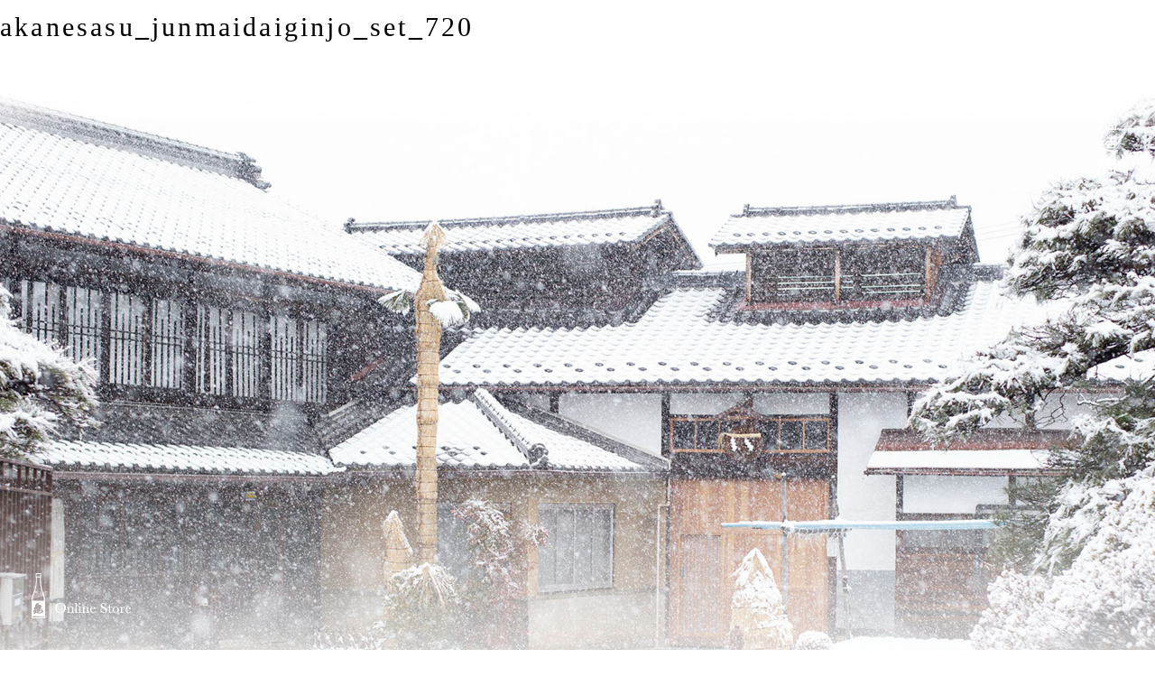

--- FILE ---
content_type: text/html; charset=UTF-8
request_url: https://kamenoumi.com/akanesasu_junmaidaiginjo_set_720/
body_size: 27155
content:
<!DOCTYPE html>
<html>
<head>
<meta charset="utf-8">
<meta name="viewport" content="width=device-width,initial-scale=1.0" />
<meta http-equiv="Content-Style-Type" content="text/css" />
<meta http-equiv="Content-Script-Type" content="text/javascript" />
<meta property="og:title" content="土屋酒造店" />
<meta property="og:type" content="website" />
<meta property="og:url" content="https://kamenoumi.com/" />
<meta property="og:site_name" content="土屋酒造店" />
<meta property="og:description" content="山紫水明な信州佐久の自然に寄り添い地域の人々と共に未来を見据えて味わう一瞬を想い伝統と知恵を重ねいつの日も笑顔を生む唯一無二の酒を醸す。蔵元土屋酒造店" />
<meta property="og:locale" content="ja_JP" />
	

		<!-- All in One SEO 4.3.4.1 - aioseo.com -->
		<title>akanesasu_junmaidaiginjo_set_720 | 土屋酒造店</title>
		<meta name="robots" content="max-image-preview:large" />
		<meta name="google-site-verification" content="HZBIWnDNJ5oIwn4jTezUIoOEF5FW1V5cWMB3euSuJJ0&quot;" />
		<meta name="msvalidate.01" content="HZBIWnDNJ5oIwn4jTezUIoOEF5FW1V5cWMB3euSuJJ0&quot;" />
		<link rel="canonical" href="https://kamenoumi.com/akanesasu_junmaidaiginjo_set_720/" />
		<meta name="generator" content="All in One SEO (AIOSEO) 4.3.4.1 " />

		<!-- Global site tag (gtag.js) - Google Analytics -->
<script async src="https://www.googletagmanager.com/gtag/js?id=G-G1SMV1GCJR"></script>
<script>
 window.dataLayer = window.dataLayer || [];
 function gtag(){dataLayer.push(arguments);}
 gtag('js', new Date());

 gtag('config', 'G-G1SMV1GCJR');
</script>
		<meta property="og:locale" content="ja_JP" />
		<meta property="og:site_name" content="土屋酒造店" />
		<meta property="og:type" content="article" />
		<meta property="og:title" content="akanesasu_junmaidaiginjo_set_720 | 土屋酒造店" />
		<meta property="og:url" content="https://kamenoumi.com/akanesasu_junmaidaiginjo_set_720/" />
		<meta property="fb:app_id" content="854935765083716" />
		<meta property="fb:admins" content="342436722946527" />
		<meta property="og:image" content="https://kamenoumi.com/wp/wp-content/uploads/2020/09/image_nature_02.jpg" />
		<meta property="og:image:secure_url" content="https://kamenoumi.com/wp/wp-content/uploads/2020/09/image_nature_02.jpg" />
		<meta property="og:image:width" content="1920" />
		<meta property="og:image:height" content="1280" />
		<meta property="article:published_time" content="2020-10-01T00:19:41+00:00" />
		<meta property="article:modified_time" content="2020-10-01T00:19:41+00:00" />
		<meta property="article:publisher" content="https://www.facebook.com/TSUCHIYASHUZO" />
		<meta name="twitter:card" content="summary" />
		<meta name="twitter:title" content="akanesasu_junmaidaiginjo_set_720 | 土屋酒造店" />
		<meta name="twitter:image" content="https://kamenoumi.com/wp/wp-content/uploads/2020/09/image_nature_02.jpg" />
		<script type="application/ld+json" class="aioseo-schema">
			{"@context":"https:\/\/schema.org","@graph":[{"@type":"BreadcrumbList","@id":"https:\/\/kamenoumi.com\/akanesasu_junmaidaiginjo_set_720\/#breadcrumblist","itemListElement":[{"@type":"ListItem","@id":"https:\/\/kamenoumi.com\/#listItem","position":1,"item":{"@type":"WebPage","@id":"https:\/\/kamenoumi.com\/","name":"\u30db\u30fc\u30e0","description":"\u5c71\u7d2b\u6c34\u660e\u306a\u4fe1\u5dde\u4f50\u4e45\u306e\u81ea\u7136\u306b\u5bc4\u308a\u6dfb\u3044\u5730\u57df\u306e\u4eba\u3005\u3068\u5171\u306b\u672a\u6765\u3092\u898b\u636e\u3048\u3066\u5473\u308f\u3046\u4e00\u77ac\u3092\u60f3\u3044\u4f1d\u7d71\u3068\u77e5\u6075\u3092\u91cd\u306d\u3044\u3064\u306e\u65e5\u3082\u7b11\u9854\u3092\u751f\u3080\u552f\u4e00\u7121\u4e8c\u306e\u9152\u3092\u91b8\u3059\u3002\u8535\u5143\u571f\u5c4b\u9152\u9020\u5e97\u3002","url":"https:\/\/kamenoumi.com\/"},"nextItem":"https:\/\/kamenoumi.com\/akanesasu_junmaidaiginjo_set_720\/#listItem"},{"@type":"ListItem","@id":"https:\/\/kamenoumi.com\/akanesasu_junmaidaiginjo_set_720\/#listItem","position":2,"item":{"@type":"WebPage","@id":"https:\/\/kamenoumi.com\/akanesasu_junmaidaiginjo_set_720\/","name":"akanesasu_junmaidaiginjo_set_720","url":"https:\/\/kamenoumi.com\/akanesasu_junmaidaiginjo_set_720\/"},"previousItem":"https:\/\/kamenoumi.com\/#listItem"}]},{"@type":"ItemPage","@id":"https:\/\/kamenoumi.com\/akanesasu_junmaidaiginjo_set_720\/#itempage","url":"https:\/\/kamenoumi.com\/akanesasu_junmaidaiginjo_set_720\/","name":"akanesasu_junmaidaiginjo_set_720 | \u571f\u5c4b\u9152\u9020\u5e97","inLanguage":"ja","isPartOf":{"@id":"https:\/\/kamenoumi.com\/#website"},"breadcrumb":{"@id":"https:\/\/kamenoumi.com\/akanesasu_junmaidaiginjo_set_720\/#breadcrumblist"},"author":{"@id":"https:\/\/kamenoumi.com\/author\/onigiri\/#author"},"creator":{"@id":"https:\/\/kamenoumi.com\/author\/onigiri\/#author"},"datePublished":"2020-10-01T00:19:41+09:00","dateModified":"2020-10-01T00:19:41+09:00"},{"@type":"Organization","@id":"https:\/\/kamenoumi.com\/#organization","name":"\u682a\u5f0f\u4f1a\u793e\u571f\u5c4b\u9152\u9020\u5e97","url":"https:\/\/kamenoumi.com\/"},{"@type":"Person","@id":"https:\/\/kamenoumi.com\/author\/onigiri\/#author","url":"https:\/\/kamenoumi.com\/author\/onigiri\/","name":"onigiri","image":{"@type":"ImageObject","@id":"https:\/\/kamenoumi.com\/akanesasu_junmaidaiginjo_set_720\/#authorImage","url":"https:\/\/secure.gravatar.com\/avatar\/73cd242ddb45541baa2751f2afe2a5aa?s=96&d=mm&r=g","width":96,"height":96,"caption":"onigiri"}},{"@type":"WebSite","@id":"https:\/\/kamenoumi.com\/#website","url":"https:\/\/kamenoumi.com\/","name":"\u571f\u5c4b\u9152\u9020\u5e97","inLanguage":"ja","publisher":{"@id":"https:\/\/kamenoumi.com\/#organization"}}]}
		</script>
		<!-- All in One SEO -->

<link rel='dns-prefetch' href='//fonts.googleapis.com' />
<link href='https://fonts.gstatic.com' crossorigin rel='preconnect' />
<link rel="alternate" type="application/rss+xml" title="土屋酒造店 &raquo; akanesasu_junmaidaiginjo_set_720 のコメントのフィード" href="https://kamenoumi.com/feed/?attachment_id=164" />
		<!-- This site uses the Google Analytics by MonsterInsights plugin v7.16.2 - Using Analytics tracking - https://www.monsterinsights.com/ -->
		<!-- Note: MonsterInsights is not currently configured on this site. The site owner needs to authenticate with Google Analytics in the MonsterInsights settings panel. -->
					<!-- No UA code set -->
				<!-- / Google Analytics by MonsterInsights -->
		<link rel='stylesheet' id='monsterinsights-popular-posts-style-css'  href='https://kamenoumi.com/wp/wp-content/plugins/google-analytics-for-wordpress/assets/css/frontend.min.css?ver=7.16.2' type='text/css' media='all' />
<link rel='stylesheet' id='twentytwelve-fonts-css'  href='https://fonts.googleapis.com/css?family=Open+Sans%3A400italic%2C700italic%2C400%2C700&#038;subset=latin%2Clatin-ext&#038;display=fallback' type='text/css' media='all' />
<link rel='stylesheet' id='twentytwelve-style-css'  href='https://kamenoumi.com/wp/wp-content/themes/kamenoumi.com/style.css?ver=20190507' type='text/css' media='all' />
<link rel='stylesheet' id='twentytwelve-block-style-css'  href='https://kamenoumi.com/wp/wp-content/themes/kamenoumi.com/css/blocks.css?ver=20190406' type='text/css' media='all' />
<!--[if lt IE 9]>
<link rel='stylesheet' id='twentytwelve-ie-css'  href='https://kamenoumi.com/wp/wp-content/themes/kamenoumi.com/css/ie.css?ver=20150214' type='text/css' media='all' />
<![endif]-->
<link rel='shortlink' href='https://kamenoumi.com/?p=164' />
<!-- Favicon Rotator -->
<link rel="shortcut icon" href="https://kamenoumi.com/wp/wp-content/uploads/2020/11/favicon02.png" />
<link rel="apple-touch-icon-precomposed" href="https://kamenoumi.com/wp/wp-content/uploads/2020/11/android-chrome-192x192-1.png" />
<!-- End Favicon Rotator -->
<style type="text/css">.recentcomments a{display:inline !important;padding:0 !important;margin:0 !important;}</style>	
<!-- favicon -->
<link rel="apple-touch-icon" sizes="180x180" href="https://kamenoumi.com/wp/wp-content/themes/kamenoumi.com/favicons/apple-touch-icon.png">
<link rel="icon" type="image/png" sizes="32x32" href="https://kamenoumi.com/wp/wp-content/themes/kamenoumi.com/favicons/favicon-32x32.png">
<link rel="icon" type="image/png" sizes="16x16" href="https://kamenoumi.com/wp/wp-content/themes/kamenoumi.com/favicons/favicon-16x16.png">
<link rel="manifest" href="https://kamenoumi.com/wp/wp-content/themes/kamenoumi.com/favicons/site.webmanifest">
<link rel="mask-icon" href="https://kamenoumi.com/wp/wp-content/themes/kamenoumi.com/favicons/safari-pinned-tab.svg" color="#000000">
<meta name="msapplication-TileColor" content="#ffffff">
<meta name="theme-color" content="#ffffff">
	
<!-- typekit -->
<script>
  (function(d) {
    var config = {
      kitId: 'tbw4vkf',
      scriptTimeout: 3000,
      async: true
    },
    h=d.documentElement,t=setTimeout(function(){h.className=h.className.replace(/\bwf-loading\b/g,"")+" wf-inactive";},config.scriptTimeout),tk=d.createElement("script"),f=false,s=d.getElementsByTagName("script")[0],a;h.className+=" wf-loading";tk.src='https://use.typekit.net/'+config.kitId+'.js';tk.async=true;tk.onload=tk.onreadystatechange=function(){a=this.readyState;if(f||a&&a!="complete"&&a!="loaded")return;f=true;clearTimeout(t);try{Typekit.load(config)}catch(e){}};s.parentNode.insertBefore(tk,s)
  })(document);
</script>
	
<!-- CSS -->
<link rel="stylesheet" type="text/css" href="https://kamenoumi.com/wp/wp-content/themes/kamenoumi.com/css/default.css" />
<link rel="stylesheet" type="text/css" href="https://kamenoumi.com/wp/wp-content/themes/kamenoumi.com/css/style.css" />
<link rel="stylesheet" type="text/css" href="https://kamenoumi.com/wp/wp-content/themes/kamenoumi.com/css/slider-pro.css" />

<!-- jquery iscroll -->
<script src="https://ajax.googleapis.com/ajax/libs/jquery/1.11.3/jquery.min.js"></script>
<script src="https://cdnjs.cloudflare.com/ajax/libs/iScroll/5.1.3/iscroll.min.js"></script>
<script src="https://cdn.jsdelivr.net/npm/jquery.easing@1.4.1/jquery.easing.min.js" integrity="sha256-H3cjtrm/ztDeuhCN9I4yh4iN2Ybx/y1RM7rMmAesA0k=" crossorigin="anonymous"></script>
<!-- commonsetting -->
<script src="https://kamenoumi.com/wp/wp-content/themes/kamenoumi.com/js/common_js_setting.js" charset="utf-8"></script>
	
<script src="https://kamenoumi.com/wp/wp-content/themes/kamenoumi.com/js/jquery.sliderPro.min.js" charset="utf-8"></script>
	
<script type="text/javascript">
function init() {
    // スクロールして何ピクセルでアニメーションさせるか
    var px_change = window.innerHeight; 
 
    // スクロールのイベントハンドラを登録
    window.addEventListener('scroll', function(e){
        // 変化するポイントまでスクロールしたらクラスを追加
        if ( $(window).scrollTop() > px_change ) {
            $(".fix-logo-mark").addClass("transform");
 
        // 変化するポイント以前であればクラスを削除
        } else if ( $(".fix-logo-mark").hasClass("transform") ) {
            $(".fix-logo-mark").removeClass("transform");
        }
    });
	
	// スクロールのイベントハンドラを登録
    window.addEventListener('scroll', function(){
        // 変化するポイントまでスクロールしたらクラスを追加
        if ( $(window).scrollTop() > px_change ) {
            $(".l-drawer__icon-parts").addClass("transform");
 
        // 変化するポイント以前であればクラスを削除
        } else if ( $(".l-drawer__icon-parts").hasClass("transform") ) {
            $(".l-drawer__icon-parts").removeClass("transform");
        }
    });
	
	// スクロールのイベントハンドラを登録
    window.addEventListener('scroll', function(){
        // 変化するポイントまでスクロールしたらクラスを追加
        if ( $(window).scrollTop() > px_change ) {
            $(".l-drawer__overlay").addClass("transform");
 
        // 変化するポイント以前であればクラスを削除
        } else if ( $(".l-drawer__overlay").hasClass("transform") ) {
            $(".l-drawer__overlay").removeClass("transform");
        }
    });
	
	// スクロールのイベントハンドラを登録
    window.addEventListener('scroll', function(){
        // 変化するポイントまでスクロールしたらクラスを追加
        if ( $(window).scrollTop() > px_change ) {
            $(".l-drawer__menu").addClass("transform");
 
        // 変化するポイント以前であればクラスを削除
        } else if ( $(".l-drawer__menu").hasClass("transform") ) {
            $(".l-drawer__menu").removeClass("transform");
        }
    });
	
	// スクロールのイベントハンドラを登録
    window.addEventListener('scroll', function(){
        // 変化するポイントまでスクロールしたらクラスを追加
		if ( $(window).scrollTop() > px_change ) {
            $(".l-drawer__menu").addClass("transform");
 
        // 変化するポイント以前であればクラスを削除
        } else if ( $(".l-drawer__item-inner").hasClass("transform") ) {
            $(".l-drawer__item-inner").removeClass("transform");
        }
    });
}
window.onload = init();
</script>
<script type="text/javascript">
function init() {
    // スクロールして何ピクセルでアニメーションさせるか
    var px_change = window.innerHeight/2; 
 
    // スクロールのイベントハンドラを登録
    window.addEventListener('scroll', function(){
        // 変化するポイントまでスクロールしたらクラスを追加
        if ( $(window).scrollTop() > px_change ) {
            $(".snsbox").addClass("transform");
 
        // 変化するポイント以前であればクラスを削除
        } else if ( $(".snsbox").hasClass("transform") ) {
            $(".snsbox").removeClass("transform");
        }
    });
}
window.onload = init();
</script>
<script type="text/javascript">
function init() {
    // スクロールして何ピクセルでアニメーションさせるか
    var px_change = 60; 
 
    // スクロールのイベントハンドラを登録
    window.addEventListener('scroll', function(){
        // 変化するポイントまでスクロールしたらクラスを追加
        if ( $(window).scrollTop() > px_change ) {
            $(".onlinestore-link-button-wrap").addClass("transform");
 
        // 変化するポイント以前であればクラスを削除
        } else if ( $(".onlinestore-link-button-wrap").hasClass("transform") ) {
            $(".onlinestore-link-button-wrap").removeClass("transform");
        }
    });
}
window.onload = init();
</script>
	
	
<!-- Google Tag Manager -->
<script>(function(w,d,s,l,i){w[l]=w[l]||[];w[l].push({'gtm.start':
new Date().getTime(),event:'gtm.js'});var f=d.getElementsByTagName(s)[0],
j=d.createElement(s),dl=l!='dataLayer'?'&l='+l:'';j.async=true;j.src=
'https://www.googletagmanager.com/gtm.js?id='+i+dl;f.parentNode.insertBefore(j,f);
})(window,document,'script','dataLayer','GTM-58PWNCF');</script>
<!-- End Google Tag Manager -->

</head>

<body>
	
	<div class="shutter"></div>

	
	<!-- ヘッダーエリア -->
	<header class="l-header">
		<!-- ドロワーエリア -->
		<div class="l-drawer">
			<input class="l-drawer__checkbox" id="drawerCheckbox" type="checkbox" >
			<!-- ドロワーアイコン -->
			<label class="l-drawer__icon" for="drawerCheckbox">
				<span class="l-drawer__icon-parts"></span>
			</label>
			<!-- 背景を暗く -->
			<label class="l-drawer__overlay" for="drawerCheckbox"></label>
			<!-- ドロワーメニュー -->
			<nav class="l-drawer__menu">
				<ul class="l-drawer__menulist">
					<li class="l-drawer__item">
						<a class="l-drawer__item-inner" href="https://kamenoumi.com/"><span class="tatesen_menu"></span>ホーム</a>
					</li>
					<li class="l-drawer__item">
						<a class="l-drawer__item-inner" href="https://kamenoumi.com/philosophy/"><span class="tatesen_menu"></span>理念</a>
					</li>
					<li class="l-drawer__item">
						<a class="l-drawer__item-inner" href="https://kamenoumi.com/brewing/"><span class="tatesen_menu"></span>酒造り</a>
					</li>
					<li class="l-drawer__item">
						<a class="l-drawer__item-inner" href="https://kamenoumi.com/product-list/"><span class="tatesen_menu"></span>商品情報</a>
					</li>
					<li class="l-drawer__item">
						<a class="l-drawer__item-inner" href="https://kamenoumi.com/information/"><span class="tatesen_menu"></span>蔵便り</a>
					</li>
					<li class="l-drawer__item">
						<a class="l-drawer__item-inner" href="https://kamenoumi.com/akanesasukai/"><span class="tatesen_menu"></span>茜さす会</a>
					</li>
					<li class="l-drawer__item">
						<a class="l-drawer__item-inner" href="https://kamenoumi.com/company/"><span class="tatesen_menu"></span>会社情報</a>
					</li>
					<li class="l-drawer__item">
						<a class="l-drawer__item-inner" href="https://kamenoumi.com/contact/"><span class="tatesen_menu"></span>お問合せ</a>
					</li>
					<li class="l-drawer__item">
						<a class="l-drawer__item-inner" href="https://kamenoumi.com/privacypolicy/"><span class="tatesen_menu"></span>プラバシーポリシー</a>
					</li>
					<li class="l-drawer__item">
						<a class="l-drawer__item-inner" href="https://kamenoumi.com/onlinestore/"><span class="tatesen_menu"></span>オンラインストア</a>
					</li>
					<li class="l-drawer__item">
						<a class="l-drawer__item-inner" href="https://www.facebook.com/TSUCHIYASHUZO" target="_blank"><span class="tatesen_menu"></span><span class="icon-icon_fb_bl"></span></a>
					</li>
					<li class="l-drawer__item">
						<a class="l-drawer__item-inner" href="https://www.instagram.com/tsuchiyasyuzo/" target="_blank"><span class="tatesen_menu"></span><span class="icon-icon_insta_bl"></span></a>
					</li>
				</ul>
			</nav>
		</div><!-- /ドロワーメニュー -->
	</header><!-- /ヘッダーエリア -->

	
	<!-- ////////////////////////////// メインここから /////////////////////////////////// -->
	<main role="main">
		
	<!-- logomark -->
	<div class="logo-warp">
		<a class="fix-logo-mark" href="https://kamenoumi.com/"><span class="logo_bl"></span></a>
	</div>
		
	<!-- オンラインストアボタン -->
	<div class="onlinestore-link-button-wrap">
		<a class="onlinestore-link-button" href="https://kamenoumi.com/onlinestore/"><span class="onlinestore_bl"></span></a>
	</div>
		
	<!-- スクロールダウン -->
	<div class="scrollbox">
		<div class="arrowWrap">
			<div class="arrowInner">
				<div class="arrow"></div>
			</div>
		</div>
	</div>
	<div id="primary" class="site-content">
		<div id="content" role="main">

		
				<article id="post-164" class="image-attachment post-164 attachment type-attachment status-inherit hentry">
					<header class="entry-header">
						<h1 class="entry-title">akanesasu_junmaidaiginjo_set_720</h1>

						<footer class="entry-meta">
							<span class="meta-prep meta-prep-entry-date">公開日時:</span> <span class="entry-date"><time class="entry-date" datetime="2020-10-01T09:19:41+09:00">2020年10月1日</time></span><a href="https://kamenoumi.com/wp/wp-content/uploads/2020/10/akanesasu_junmaidaiginjo_set_720.png" title="フルサイズ画像へのリンク">704 &times; 1440</a> (<a href="https://kamenoumi.com/akanesasu_junmaidaiginjo_set_720/" title="akanesasu_junmaidaiginjo_set_720 へ戻る" rel="gallery">akanesasu_junmaidaiginjo_set_720</a>)													</footer><!-- .entry-meta -->

						<nav id="image-navigation" class="navigation" role="navigation">
							<span class="previous-image"><a href='https://kamenoumi.com/akanesasu_bio_set_720/'>&larr; 前へ</a></span>
							<span class="next-image"><a href='https://kamenoumi.com/akanesasu_tokubetujumai_set_720/'>次へ &rarr;</a></span>
						</nav><!-- #image-navigation -->
					</header><!-- .entry-header -->

					<div class="entry-content">

						<div class="entry-attachment">
							<div class="attachment">
											<a href="https://kamenoumi.com/akanesasu_tokubetujumai_set_720/" title="akanesasu_junmaidaiginjo_set_720" rel="attachment">
									<img width="469" height="960" src="https://kamenoumi.com/wp/wp-content/uploads/2020/10/akanesasu_junmaidaiginjo_set_720.png" class="attachment-960x960 size-960x960" alt="" loading="lazy" srcset="https://kamenoumi.com/wp/wp-content/uploads/2020/10/akanesasu_junmaidaiginjo_set_720.png 704w, https://kamenoumi.com/wp/wp-content/uploads/2020/10/akanesasu_junmaidaiginjo_set_720-147x300.png 147w, https://kamenoumi.com/wp/wp-content/uploads/2020/10/akanesasu_junmaidaiginjo_set_720-501x1024.png 501w" sizes="(max-width: 469px) 100vw, 469px" />								</a>

															</div><!-- .attachment -->

						</div><!-- .entry-attachment -->

						<div class="entry-description">
																				</div><!-- .entry-description -->

					</div><!-- .entry-content -->

				</article><!-- #post -->

				
<div id="comments" class="comments-area">

	
	
		<div id="respond" class="comment-respond">
		<h3 id="reply-title" class="comment-reply-title">コメントを残す <small><a rel="nofollow" id="cancel-comment-reply-link" href="/akanesasu_junmaidaiginjo_set_720/#respond" style="display:none;">コメントをキャンセル</a></small></h3><form action="https://kamenoumi.com/wp/wp-comments-post.php" method="post" id="commentform" class="comment-form"><p class="comment-notes"><span id="email-notes">メールアドレスが公開されることはありません。</span> <span class="required">*</span> が付いている欄は必須項目です</p><p class="comment-form-comment"><label for="comment">コメント</label> <textarea id="comment" name="comment" cols="45" rows="8" maxlength="65525" required="required"></textarea></p><p class="comment-form-author"><label for="author">名前 <span class="required">*</span></label> <input id="author" name="author" type="text" value="" size="30" maxlength="245" required='required' /></p>
<p class="comment-form-email"><label for="email">メール <span class="required">*</span></label> <input id="email" name="email" type="text" value="" size="30" maxlength="100" aria-describedby="email-notes" required='required' /></p>
<p class="comment-form-url"><label for="url">サイト</label> <input id="url" name="url" type="text" value="" size="30" maxlength="200" /></p>
<p class="comment-form-cookies-consent"><input id="wp-comment-cookies-consent" name="wp-comment-cookies-consent" type="checkbox" value="yes" /> <label for="wp-comment-cookies-consent">次回のコメントで使用するためブラウザーに自分の名前、メールアドレス、サイトを保存する。</label></p>
<p><img src="https://kamenoumi.com/wp/wp-content/siteguard/1896022953.png" alt="CAPTCHA"></p><p><label for="siteguard_captcha">上に表示された文字を入力してください。</label><br /><input type="text" name="siteguard_captcha" id="siteguard_captcha" class="input" value="" size="10" aria-required="true" /><input type="hidden" name="siteguard_captcha_prefix" id="siteguard_captcha_prefix" value="1896022953" /></p><p class="form-submit"><input name="submit" type="submit" id="submit" class="submit" value="コメントを送信" /> <input type='hidden' name='comment_post_ID' value='164' id='comment_post_ID' />
<input type='hidden' name='comment_parent' id='comment_parent' value='0' />
</p></form>	</div><!-- #respond -->
	
</div><!-- #comments .comments-area -->

			
		</div><!-- #content -->
	</div><!-- #primary -->

	</main>
	<!-- ////////////////////////////// メインここまで /////////////////////////////////// -->
	
	
	<footer>
		
		<section class="footer-flex-wrap">
			<div class="footer-flex slide-fadein-effect">
				<span class="icon-logo02_bl"></span>
				<h5 class="mt10">385-0051 長野県佐久市中込1914番地2<br>Tel:0267-62-0113<br>Fax:0267-62-6413<br>平日 9:00-17:30<br>土曜 10:30-12:00 / 13:30-17:00</h5>
				<div class="sns-link mt15"><a href="https://www.facebook.com/TSUCHIYASHUZO" target="_blank"><span class="icon-icon_fb_bl"></span></a><a href="https://www.instagram.com/tsuchiyasyuzo/" target="_blank"><span class="icon-icon_insta_bl"></span></a></div>
				<h5 class="baskerville mt15">© Tsuchiya Brewery Co.,Ltd.</h5>
			</div>
			<div class="footer-flex slide-fadein-effect">
				<ul class="footer-nav">
					<li><a href="https://kamenoumi.com/"><span class="footer-tatesen_menu"></span>ホーム</a></li>
					<li><a href="https://kamenoumi.com/philosophy/"><span class="footer-tatesen_menu"></span>理念</a></li>
					<li><a href="https://kamenoumi.com/brewing/"><span class="footer-tatesen_menu"></span>酒造り</a></li>
					<li><a href="https://kamenoumi.com/product-list/"><span class="footer-tatesen_menu"></span>商品情報</a></li>
					<li><a href="https://kamenoumi.com/information/"><span class="footer-tatesen_menu"></span>蔵便り</a></li>
					<li><a href="https://kamenoumi.com/akanesasukai/"><span class="footer-tatesen_menu"></span>茜さす会</a></li>
					<li><a href="https://kamenoumi.com/company/"><span class="footer-tatesen_menu"></span>会社情報</a></li>
					<li><a href="https://kamenoumi.com/contact/"><span class="footer-tatesen_menu"></span>お問合せ</a></li>
					<li><a href="https://kamenoumi.com/privacypolicy/"><span class="footer-tatesen_menu"></span>プラバシーポリシー</a></li>
					<li><a href="https://kamenoumi.com/onlinestore/"><span class="footer-tatesen_menu"></span>オンラインストア</a></li>
				</ul>
			</div>
		</section>
		
	</footer>
	
	
	
<!-- action -->
<script src="https://kamenoumi.com/wp/wp-content/themes/kamenoumi.com/js/jquery.inview.js"></script>
<script>
	$(function() {
	$('.slide-fadein-effect').on('inview', function(event, isInView, visiblePartX, visiblePartY) {
		if(isInView){
			$(this).stop().addClass('sf-action');
		}
		else{
			$(this).stop().removeClass('sf-action');
		}
	});
});
	$(function() {
	$('.slide-fadein-effect-x').on('inview', function(event, isInView, visiblePartX, visiblePartY) {
		if(isInView){
			$(this).stop().addClass('sf-action');
		}
		else{
			$(this).stop().removeClass('sf-action');
		}
	});
});
</script>
<script>
	var timeoutId;
var revealElems = document.querySelectorAll('.revealItem');
 
window.addEventListener("scroll", function () {
    if(timeoutId) return;
 
    timeoutId = this.setTimeout( function() {
        timeoutId = 0;
 
        for (const revealElem of revealElems)  {
            const heightOfRevealElem = revealElem.clientHeight;
            const revealPoint = (window.scrollY + window.innerHeight) - heightOfRevealElem / 2;
            const halfShown = revealPoint > revealElem.offsetTop;
            if (halfShown) {
                if (!revealElem.classList.contains('revealActive')) {
                    revealElem.className += ' revealActive';
                }
            }
        };
 
    }, 300);
});
</script>

<script type='text/javascript' src='https://kamenoumi.com/wp/wp-includes/js/comment-reply.min.js?ver=5.5.17' id='comment-reply-js'></script>

</body>
</html>


--- FILE ---
content_type: text/css
request_url: https://kamenoumi.com/wp/wp-content/themes/kamenoumi.com/style.css?ver=20190507
body_size: -68
content:
/*
Theme Name: kamenoumi.com
*/

--- FILE ---
content_type: text/css
request_url: https://kamenoumi.com/wp/wp-content/themes/kamenoumi.com/css/style.css
body_size: 12481
content:
@charset "UTF-8";
/* CSS Document */

/* ----------------------------- -----------------------------------------------------
////////////////////////////////////////////////////////////////////////////////////
////////////////////////////////////////////////////////////////////////////////////
   共通
////////////////////////////////////////////////////////////////////////////////////
////////////////////////////////////////////////////////////////////////////////////
---------------------------------------------------------------------------------- */

/* ----------------------------------------------------------------------------------
 色早見表
 文字黒　#000000
 文字グレー #999999
 背景グレー #EBEBEB
 線グレー #EBEBEB
---------------------------------------------------------------------------------- */

/* ----------------------------------------------------------------------------------
 ブレイクポイント早見表
　スマートフォン縦　320px〜480px
　スマートフォン横　480px〜736px
　タブレット 768px〜1024px
　PC 960px〜
---------------------------------------------------------------------------------- */

/* ----------------------------------------------------------------------------------
  フォント指定
  使用フォント
　DNP Shuei Mincho："dnp-shuei-mincho-pr6n", serif;
　L font-weight: 400;
　M font-weight: 500;
　B font-weight: 600;
　Baskerville URW : "baskerville-urw", serif;
  L font-weight: 400;
  M font-weight: 500;
  B font-weight: 700;

---------------------------------------------------------------------------------- */
html {
	scroll-behavior: smooth;
	overflow-x: hidden;
}
* {  
    margin:0;  
    padding:0;  
}

body {
	background-color: #FFFFFF;
	font-size: 0;
}
img {  
    border:0;  
}
::selection {background: #000000; color: #FFFFFF;}
::-moz-selection {background: #000000; color: #FFFFFF;}
body {
	font-family: "dnp-shuei-mincho-pr6n", "baskerville-urw" , serif;
	font-style: normal;
	font-weight: 400;
	color: #000000;
	letter-spacing:0.05rem;
	background-color: #FFFFFF;
}
_:-ms-input-placeholder, :root body {
  font-family: "游明朝", YuMincho, "ヒラギノ明朝 ProN W3", "Hiragino Mincho ProN","HG明朝E","ＭＳ Ｐ明朝","ＭＳ 明朝",serif;
}

/* ----------------------------------------------------------------------------------
文字設定
---------------------------------------------------------------------------------- */
.tategaki-title-l {
	writing-mode: vertical-rl;
	-webkit-writing-mode: vertical-rl;
    -ms-writing-mode: tb-rl;
	font-size: 32px;
	line-height: 100%;
	letter-spacing: 0.15rem;
	color: #000000;
	text-align: left;
	font-family: "dnp-shuei-mincho-pr6n", serif;
}
_:-ms-input-placeholder, :root .tategaki-title-l {
  font-family: "游明朝", YuMincho, "ヒラギノ明朝 ProN W3", "Hiragino Mincho ProN","HG明朝E","ＭＳ Ｐ明朝","ＭＳ 明朝",serif;
}
.tategaki-title-m {
	writing-mode: vertical-rl;
	-webkit-writing-mode: vertical-rl;
    -ms-writing-mode: tb-rl;
	font-size: 28px;
	line-height: 225%;
	letter-spacing: 0.15rem;
	color: #000000;
	text-align: left;
	margin: 0 0 0 1rem;
	font-family: "dnp-shuei-mincho-pr6n", serif;
}
_:-ms-input-placeholder, :root .tategaki-title-m {
  font-family: "游明朝", YuMincho, "ヒラギノ明朝 ProN W3", "Hiragino Mincho ProN","HG明朝E","ＭＳ Ｐ明朝","ＭＳ 明朝",serif;
}
.tategaki-title-s {
	writing-mode: vertical-rl;
	-webkit-writing-mode: vertical-rl;
    -ms-writing-mode: tb-rl;
	font-size: 18px;
	line-height: 225%;
	letter-spacing: 0.15rem;
	color: #000000;
	text-align: left;
	font-family: "dnp-shuei-mincho-pr6n", serif;
}
_:-ms-input-placeholder, :root .tategaki-title-s {
  font-family: "游明朝", YuMincho, "ヒラギノ明朝 ProN W3", "Hiragino Mincho ProN","HG明朝E","ＭＳ Ｐ明朝","ＭＳ 明朝",serif;
}
h1 {
	font-size: 30px;
	line-height: 200%;
	letter-spacing: 0.2rem;
	color: #000000;
	font-weight: 400;
	font-family: "dnp-shuei-mincho-pr6n", serif;
}
_:-ms-input-placeholder, :root h1 {
  font-family: "游明朝", YuMincho, "ヒラギノ明朝 ProN W3", "Hiragino Mincho ProN","HG明朝E","ＭＳ Ｐ明朝","ＭＳ 明朝",serif;
}
h2 {
	font-size: 24px;
	line-height: 175%;
	letter-spacing: 0.15rem;
	font-weight: 400;
	font-family: "dnp-shuei-mincho-pr6n", serif;
}
_:-ms-input-placeholder, :root h2 {
  font-family: "游明朝", YuMincho, "ヒラギノ明朝 ProN W3", "Hiragino Mincho ProN","HG明朝E","ＭＳ Ｐ明朝","ＭＳ 明朝",serif;
}
h3 {
	font-size: 20px;
	line-height: 200%;
	letter-spacing: 0.15rem;
	font-weight: 400;
	font-family: "dnp-shuei-mincho-pr6n", serif;
}
_:-ms-input-placeholder, :root h3 {
  font-family: "游明朝", YuMincho, "ヒラギノ明朝 ProN W3", "Hiragino Mincho ProN","HG明朝E","ＭＳ Ｐ明朝","ＭＳ 明朝",serif;
}
h4 {
	font-size: 16px;
	line-height: 175%;
	letter-spacing: 0.15rem;
	font-weight: 400;
	font-family: "dnp-shuei-mincho-pr6n", serif;
}
_:-ms-input-placeholder, :root h4 {
  font-family: "游明朝", YuMincho, "ヒラギノ明朝 ProN W3", "Hiragino Mincho ProN","HG明朝E","ＭＳ Ｐ明朝","ＭＳ 明朝",serif;
}
h5 {
	font-size: 15px;
	line-height: 175%;
	letter-spacing: 0.15rem;
	font-weight: 400;
	font-family: "dnp-shuei-mincho-pr6n", serif;
}
_:-ms-input-placeholder, :root h5 {
  font-family: "游明朝", YuMincho, "ヒラギノ明朝 ProN W3", "Hiragino Mincho ProN","HG明朝E","ＭＳ Ｐ明朝","ＭＳ 明朝",serif;
}
h6 {
	font-size: 12px;
	line-height: 175%;
	letter-spacing: 0.05rem;
	font-weight: 400;
	font-family: "dnp-shuei-mincho-pr6n", serif;
}
_:-ms-input-placeholder, :root h6 {
  font-family: "游明朝", YuMincho, "ヒラギノ明朝 ProN W3", "Hiragino Mincho ProN","HG明朝E","ＭＳ Ｐ明朝","ＭＳ 明朝",serif;
}
p {
	font-size: 14px;
	line-height:1.75rem;
	letter-spacing: 0.05em;
	font-family: "dnp-shuei-mincho-pr6n", serif;
}
_:-ms-input-placeholder, :root p {
  font-family: "游明朝", YuMincho, "ヒラギノ明朝 ProN W3", "Hiragino Mincho ProN","HG明朝E","ＭＳ Ｐ明朝","ＭＳ 明朝",serif;
}
ul {
	font-family: "dnp-shuei-mincho-pr6n", serif;
}
_:-ms-input-placeholder, :root ul {
  font-family: "游明朝", YuMincho, "ヒラギノ明朝 ProN W3", "Hiragino Mincho ProN","HG明朝E","ＭＳ Ｐ明朝","ＭＳ 明朝",serif;
}
span {
	font-family: "dnp-shuei-mincho-pr6n", serif;
}
_:-ms-input-placeholder, :root span {
  font-family: "游明朝", YuMincho, "ヒラギノ明朝 ProN W3", "Hiragino Mincho ProN","HG明朝E","ＭＳ Ｐ明朝","ＭＳ 明朝",serif;
}
.text-wh {
	color: #FFFFFF !important;
}
.text-g {
	color: #999999 !important;
}
.zi2 {
	z-index: 2;
}
.italic {
	font-style: italic;
}
.baskerville {
	font-family: "baskerville-urw", serif !important;
	font-weight: 400 !important;
	letter-spacing: 0.05rem !important;
}
.baskerville-bold {
	font-family: "baskerville-urw", serif !important;
	font-weight: 600;
}
.lh100 {
	line-height: 100% !important;
}
.lh150 {
	line-height: 150% !important;
}
.lh200 {
	line-height: 200% !important;
}
.lh250 {
	line-height: 250% !important;
}
.lh300 {
	line-height: 300% !important;
}
.lh400 {
	line-height: 400% !important;
}
.lh500 {
	line-height: 500% !important;
}
.textal-center {
	text-align: center !important;
}
.textal-left {
	text-align: left !important;
}
.textal-right {
	text-align: right !important;
}
.text-mixed {
	text-orientation: mixed;
}
.justify {
	text-align: justify;
}
.text-gray {
	color: #999999 !important;
}
.text-product-status {
	color: #FFF;
	background-color: #000000;
	padding: 5px;
	line-height: 100%;
	border: 1px solid #000000;
	display: inline-block;
    margin: 5px 0 0 0 ;
}
@media only screen and (max-width: 768px) {
.tategaki-title-l {
	font-size: 28px;
}
.tategaki-title-m {
	font-size: 24px;
}
.tategaki-title-s {
	font-size: 18px;
}
h1 {
	font-size: 28px;
}
h2 {
	font-size: 21px;
}
h3 {
	font-size: 18px;
}
h4 {
	font-size: 14px;
}
h5 {
	font-size: 13px;
}
h6 {
	font-size: 11px;
}
p {
	font-size: 12px;
}
}

@font-face {
  font-family: 'icomoon';
  src:  url('../fonts/icomoon.eot?3vqjan');
  src:  url('../fonts/icomoon.eot?3vqjan#iefix') format('embedded-opentype'),
    url('../fonts/icomoon.ttf?3vqjan') format('truetype'),
    url('../fonts/icomoon.woff?3vqjan') format('woff'),
    url('../fonts/icomoon.svg?3vqjan#icomoon') format('svg');
  font-weight: normal;
  font-style: normal;
  font-display: block;
}

[class^="icon-"], [class*=" icon-"] {
  /* use !important to prevent issues with browser extensions that change fonts */
  font-family: 'icomoon' !important;
  speak: never;
  font-style: normal;
  font-weight: normal;
  font-variant: normal;
  text-transform: none;
  line-height: 1;

  /* Better Font Rendering =========== */
  -webkit-font-smoothing: antialiased;
  -moz-osx-font-smoothing: grayscale;
}

.icon-logo_os_001:before {
  content: "\e907";
}
.icon-logo_2021:before {
  content: "\e90d";
}
.icon-icon_notice:before {
  content: "\e90a";
}
.icon-icon_onlinestore02_bl:before {
  content: "\e90b";
}
.icon-arrow_next:before {
  content: "\e900";
}
.icon-arrow_prev:before {
  content: "\e901";
}
.icon-icon_cart:before {
  content: "\e902";
}
.icon-icon_fb_bl:before {
  content: "\e903";
}
.icon-icon_index:before {
  content: "\e904";
}
.icon-icon_insta_bl:before {
  content: "\e905";
}
.icon-icon_member:before {
  content: "\e906";
}
.icon-logo01_bl:before {
  content: "\e908";
}
.icon-logo02_bl:before {
  content: "\e909";
}



/* ----------------------------------------------------------------------------------
改行設定
---------------------------------------------------------------------------------- */

@media only screen and (min-width:489px) {
.sp-kaigyou {
	display: none;
}
}

/* ----------------------------------------------------------------------------------
margin padding
---------------------------------------------------------------------------------- */

.mt5p {
	margin-top: 5vh !important;
}
.mt7-5p {
	margin-top: 7.5vh !important;
}
.mt10p {
	margin-top: 10vh !important;
}
.mt15p {
	margin-top: 15vh !important;
}
.mt20p {
	margin-top: 20vh !important;
}
.mt5 {
	margin-top: 5px !important;
}
.mt10 {
	margin-top: 10px !important;
}
.mt15 {
	margin-top: 15px !important;
}
.mt20 {
	margin-top: 20px !important;
}
.mt25 {
	margin-top: 25px !important;
}
.mt30 {
	margin-top: 30px !important;
}
.mt40 {
	margin-top: 40px !important;
}
.mt50 {
	margin-top: 50px !important;
}
.mt60 {
	margin-top: 60px !important;
}
.mt70 {
	margin-top: 70px !important;
}
.mt80 {
	margin-top: 80px !important;
}
.mt90 {
	margin-top: 90px !important;
}
.mt100 {
	margin-top: 100px !important;
}
.-mt5p {
	margin-top: -5vh !important;
}
.-mt7-5p {
	margin-top: -7.5vh !important;
}
.-mt10p {
	margin-top: -10vh !important;
}

.mb5p {
	margin-bottom: 5vh !important;
}
.mb7-5p {
	margin-bottom: 7.5vh !important;
}
.mb10p {
	margin-bottom: 10vh !important;
}
.mb15p {
	margin-bottom: 15vh !important;
}
.mb20p {
	margin-bottom: 20vh !important;
}
.mb5 {
	margin-bottom: 5px !important;
}
.mb10 {
	margin-bottom: 10px !important;
}
.mb15 {
	margin-bottom: 15px !important;
}
.mb20 {
	margin-bottom: 20px !important;
}
.mb25 {
	margin-bottom: 25px !important;
}
.mb30 {
	margin-bottom: 30px !important;
}
.mb40 {
	margin-bottom: 40px !important;
}
.mb50 {
	margin-bottom: 50px !important;
}
.mb60 {
	margin-bottom: 60px !important;
}
.mb70 {
	margin-bottom: 70px !important;
}
.mb80 {
	margin-bottom: 80px !important;
}
.mb90 {
	margin-bottom: 90px !important;
}
.mb100 {
	margin-bottom: 100px !important;
}

.mr10 {
	margin-right: 10px !important;
}
.mr15 {
	margin-right: 15px !important;
}
.mr20 {
	margin-right: 20px !important;
}
.ml10 {
	margin-left: 10px !important;
}
.ml15 {
	margin-left: 15px !important;
}
.ml20 {
	margin-left: 20px !important;
}

/* ----------------------------------------------------------------------------------
mobile tel link
---------------------------------------------------------------------------------- */

.disable-auto-tel a[href^="tel:"] {
  color: inherit;
  text-decoration: none;
  pointer-events: none;
}

/* ----------------------------------------------------------------------------------
表示切り替え
---------------------------------------------------------------------------------- */
@media only screen and (min-width: 769px) {
.spnone {
	display: none !important;
}
}
@media only screen and (max-width: 768px) {
.pcnone {
	display: none !important;
}
}

/* ----------------------------------------------------------------------------------
ローディング
---------------------------------------------------------------------------------- */

#loader-bg {
    position: fixed;
    width: 100%;
    height: 100%;
    top: 0px;
    left: 0px;
    background: #FFFFFF;
    z-index: 9999;
}
.shutter {
	position: fixed;
	top: 0;
	left: 0;
	right: 0;
	bottom: 0;
	background-color: #FFFFFF;
	z-index: 9999;
	animation: byeShutter 2.0s forwards;
}
.shutter::before {
	content: "";
	position: absolute;
	top: 0;
	left: 0;
	bottom: 0;
	margin: auto;
	background-color: #EBEBEB;
	width: 0;
	height: 1px;
	animation: shutterOpen 2.0s forwards;
}
.content {
	animation: contentScale 2.0s forwards;
}
@keyframes byeShutter {
  80% {
    opacity: 1;
  }
  100% {
    opacity: 0;
    display: none;
    z-index: -1;
  }
}
@keyframes shutterOpen {
  0% {
    width: 0;
    height: 1px;
  }
  50% {
    width: 100%;
    height: 1px;
  }
  90% {
    width: 100%;
    height: 100%;
  }
  100% {
    width: 100%;
    height: 100%;
  }
}
@keyframes contentScale {
  70% {
    transform: perspective(800px) scale(0.9) rotateX(15deg);
  }
  100% {
    transform: perspective(800px) scale(1) rotateX(0);
  }
}

/* ----------------------------------------------------------------------------------
 メニュー
---------------------------------------------------------------------------------- */

/*ヘッダー*/
.l-header {
	width: 100%;
	height: 60px;
	position: fixed;
	top: 0;
	left: 0;
	z-index: 11
}

/*ドロワー*/
.l-drawer {
	position: relative;
}
.l-drawer__checkbox {
	display: none;
}
.l-drawer__icon {
	cursor: pointer;
	display: block;
	width: 40px;
	height: 11px;
	position: fixed;
	top: 35px;
	left: 35px;
}
.l-drawer__icon-parts:before, .l-drawer__icon-parts:after {
	background-color: #FFFFFF;
	display: block;
	width: 40px;
	height: 1px;
	position: absolute;
	top: 0;
	right: 0;
	left: 0;
	bottom: 0;
	margin: auto;
	border-radius: 0;
}
.l-drawer__icon-parts:before, .l-drawer__icon-parts:after {
	content: " ";
}
.l-drawer__icon-parts:before {
	top: 10px;
	margin-left: 0;
}
.l-drawer__icon-parts:after {
	top: -10px;
	margin-left: 0;
}
.l-drawer__icon-parts.transform:before, .l-drawer__icon-parts.transform:after {
	background-color: #000000;
	display: block;
	width: 40px;
	height: 1px;
	position: absolute;
	top: 0;
	right: 0;
	left: 0;
	bottom: 0;
	margin: auto;
}
.l-drawer__icon-parts.transform:before, .l-drawer__icon-parts.transform:after {
	content: " ";
}
.l-drawer__icon-parts.transform:before {
	top: 10px;
	margin-left: 0;
}
.l-drawer__icon-parts.transform:after {
	top: -10px;
	margin-left: 0;
}
.l-drawer__overlay {
	background: #000000;
	opacity: 0;
	pointer-events: none;
	width: 100%;
	height: 100%;
	position: fixed;
	top: 0;
	right: 0;
}
.l-drawer__overlay.transform {
	background: #FFFFFF;
	opacity: 0;
	pointer-events: none;
	width: 100%;
	height: 100%;
	position: fixed;
	top: 0;
	right: 0;
}
.l-drawer__menu {
	font-size: 16px;
	/*background: #000000;*/
	color: #FFFFFF;
	max-width: 100%;
	width: 100vw;
	height: 100vh;
	overflow-y: auto;
	-webkit-overflow-scrolling: touch;
	position: fixed;
	top: 0;
	/*right: -100vw;*/
	display: none;
}
.l-drawer__menu.transform {
	font-size: 16px;
	/*background: #FFFFFF;*/
	color: #000000;
	max-width: 100%;
	width: 100vw;
	height: 100vh;
	overflow-y: auto;
	-webkit-overflow-scrolling: touch;
	position: fixed;
	top: 0;
	/*right: -100vw;*/
	display: none;
}
.l-drawer__icon {
	z-index: 14;
}
.l-drawer__menu {
	z-index: 13;
}
.l-drawer__overlay {
	z-index: 12;
}
.l-drawer__checkbox:checked ~ .l-drawer__icon .l-drawer__icon-parts {
	background: transparent;
}
.l-drawer__checkbox:checked ~ .l-drawer__icon .l-drawer__icon-parts:before {
	-webkit-transform: rotate(-45deg);
	transform: rotate(-45deg);
	top: 0;
}
.l-drawer__checkbox:checked ~ .l-drawer__icon .l-drawer__icon-parts:after {
	-webkit-transform: rotate(45deg);
	transform: rotate(45deg);
	top: 0;
}
.l-drawer__checkbox:checked ~ .l-drawer__overlay {
	opacity: 0.9;
	pointer-events: auto;
}
.l-drawer__checkbox:checked ~ .l-drawer__menu {
	/*right: 0;*/
	display: block;
	opacity: 1;
	animation-duration: 0.6s;
	animation-name: fade-in;
	-moz-animation-duration: 0.6s;
	-moz-animation-name: fade-in;
	-webkit-animation-duration: 0.6s;
	-webkit-animation-name: fade-in;
}
 @keyframes fade-in {
	 0% {
        display: none;
        opacity: 0;
      }
      1% {
        display: block;
        opacity: 0;
      }
      100% {
        display: block;
        opacity: 1;
      }
    }
    @-moz-keyframes fade-in {
      0% {
        display: none;
        opacity: 0;
      }
      1% {
        display: block;
        opacity: 0;
      }
      100% {
        display: block;
        opacity: 1;
      }
    }
    @-webkit-keyframes fade-in {
      0% {
        display: none;
        opacity: 0;
      }
      1% {
        display: block;
        opacity: 0;
      }
      100% {
        display: block;
        opacity: 1;
      }
    }
.l-drawer__icon-parts, .l-drawer__icon-parts:after, .l-drawer__icon-parts:before, .l-drawer__overlay, .l-drawer__menu {
	-webkit-transition: all 0.4s;
	transition: all 0.4s;
}
.l-drawer__menu ul,
.l-drawer__menu.transfrom ul{
	height: auto;
    box-sizing: border-box;
    margin: 0 auto;
    position: absolute;
    top: 50%;
    left: 50%;
    transform: translateY(-50%) translateX(-50%);
    -webkit-transform: translateY(-50%) translateX(-50%);
    -ms-writing-mode: tb-rl;
    writing-mode: vertical-rl;
}
.l-drawer__menu ul .l-drawer__item {
	line-height: 250%;
    margin: 0 0 5px;
    font-family: "dnp-shuei-mincho-pr6n", serif;
    font-weight: 400;
    display: block;
    vertical-align: top;
}
_:-ms-input-placeholder, :root .l-drawer__menu ul .l-drawer__item {
  font-family: "游明朝", YuMincho, "ヒラギノ明朝 ProN W3", "Hiragino Mincho ProN","HG明朝E","ＭＳ Ｐ明朝","ＭＳ 明朝",serif;
}
nav.l-drawer__menu ul .l-drawer__item a {
	color: #FFFFFF ;
}
nav.l-drawer__menu ul .l-drawer__item a:hover {
	color: #FFFFFF ;
}
nav.l-drawer__menu.transform ul .l-drawer__item a {
	color: #000000 ;
}
nav.l-drawer__menu.transform ul .l-drawer__item a:hover {
	color: #000000 ;
}
.l-drawer__item a {
	-webkit-transition: all .3s;
	transition: all .3s;
}
.l-drawer__menu ul .l-drawer__item:last-child {
	line-height: 200%;
	margin: 0 0 0;
}
.l-drawer__menu ul .l-drawer__item a span,
.l-drawer__menu ul .l-drawer__item a span::before {
	color: #FFFFFF ;
}
.l-drawer__menu ul .l-drawer__item a:hover span,
.l-drawer__menu ul .l-drawer__item a:hover span::before {
	color: #FFFFFF ;
}
.l-drawer__menu.transform ul .l-drawer__item a span,
.l-drawer__menu.transform ul .l-drawer__item a span::before{
	color: #000000 ;
}
.l-drawer__menu.transform ul .l-drawer__item a:hover span,
.l-drawer__menu.transform ul .l-drawer__item a:hover span::before {
	color: #000000 ;
}
.l-drawer__menu ul .l-drawer__item a span,
.l-drawer__menu ul .l-drawer__item a span::before {
	-webkit-transition: all .3s;
	transition: all .3s;
}
.l-drawer__menu ul .l-drawer__item ul {
	width: 100%;
	padding: 10px;
	box-sizing: border-box;
}
.l-drawer__menu ul .l-drawer__item ul li {
	line-height: 200%;
	margin: 0 0 5px;
	font-family: "dnp-shuei-mincho-pr6", serif;
	font-size: 13px;
}
.l-drawer__menu ul .l-drawer__item ul li:last-child {
	line-height: 200%;
	margin: 0 0 0;
}
@media screen and (max-width: 768px) {
.l-drawer__icon {
	cursor: pointer;
	display: block;
	width: 40px;
	height: 11px;
	position: fixed;
	top: 35px;
	left: 30px;
}
.l-drawer__menu ul,
.l-drawer__menu.transfrom ul{
    height: auto;
    width: 100vw;
    padding: 0 0 0 90px;
    box-sizing: border-box;
    margin: 0 auto;
    position: absolute;
    top: 50%;
    left: 50%;
    transform: translateY(-50%) translateX(-50%);
    -webkit-transform: translateY(-50%) translateX(-50%);
    -ms-writing-mode: horizontal-tb;
    writing-mode: horizontal-tb;
}
.l-drawer__menu ul .l-drawer__item {
	line-height: 200%;
    margin: 0 0 5px;
    font-family: "dnp-shuei-mincho-pr6n", serif;
    font-weight: 400;
	font-size: 14px;
    display: block;
    vertical-align: top;
}
_:-ms-input-placeholder, :root .l-drawer__menu ul .l-drawer__item {
  font-family: "游明朝", YuMincho, "ヒラギノ明朝 ProN W3", "Hiragino Mincho ProN","HG明朝E","ＭＳ Ｐ明朝","ＭＳ 明朝",serif;
}
}
@media screen and (max-width: 489px) {
.l-drawer__icon {
	cursor: pointer;
	display: block;
	width: 30px;
	height: 11px;
	position: fixed;
	top: 25px;
	left: 30px;
}
.l-drawer__icon-parts:before, .l-drawer__icon-parts:after {
	width: 30px;
}
.l-drawer__icon-parts.transform:before, .l-drawer__icon-parts.transform:after {
	width: 30px;
}
}
@media screen and (max-width: 374px){
.l-drawer__menu ul .l-drawer__item {
	margin: 0 0 0px;
}
}

.tatesen_menu {
	width: 1px;
    height: 20px;
    background-color: #FFFFFF;
    display: inline-block;
    margin: 0 0 20px;
	cursor : pointer;
}
.transform .tatesen_menu {
    background-color: #000000;
}
a:hover .tatesen_menu {
    height: 10px;
    margin: 10px 0 20px;
}
a .tatesen_menu,
a .tatesen_menu::before,
a .tatesen_menu::after {
	-webkit-transition: all .3s;
	transition: all .3s;
}
@media screen and (max-width: 768px) {
.tatesen_menu {
	width: 10px;
    height: 1px;
    background-color: #FFFFFF;
    display: inline-block;
    margin: 0 5px 5px 0;
}
.transform .tatesen_menu {
    background-color: #000000;
}
a:hover .tatesen_menu {
    width: 5px;
	height: 1px;
    margin: 0 5px 5px 5px;
}
a .tatesen_menu,
a .tatesen_menu::before,
a .tatesen_menu::after {
	-webkit-transition: all .3s;
	transition: all .3s;
}	
}

/* ----------------------------------------------------------------------------------
ロゴ
---------------------------------------------------------------------------------- */
.logo-warp {
	position: fixed;
	top: 35px;
	right: 35px;
	z-index: 99;
	width: 33px;
	height: 158px;
}
.logo_bl {
	display: block;
	width: 33px;
	height: 158px;
}
.logo-warp a.fix-logo-mark .logo_bl {
	background-image:url("../img/logo_2025_wh.svg");
	background-repeat: no-repeat;
	background-size: 33px 158px;
}
.logo-warp a.fix-logo-mark.transform .logo_bl {
	background-image:url("../img/logo_2025_bl.svg");
	background-repeat: no-repeat;
	background-size: 33px 158px;
}
.logo-warp a.fix-logo-mark .logo_bl,
.logo-warp a.fix-logo-mark.transform .logo_bl {
	-webkit-transition: all .3s;
	transition: all .3s;
}
.logo-os-warp {
	position: fixed;
	top: 35px;
	right: 35px;
	z-index: 99;
	width: 34px;
	height: 198px;
}
.logo_os {
	display: block;
	width: 34px;
	height: 198px;
}
.logo-os-warp a.fix-logo-mark .logo_os {
	background-image:url("../img/logo_os_2025_bl.svg");
	background-repeat: no-repeat;
	background-size: 34px 198px;
}
.logo-os-warp a.fix-logo-mark.transform .logo_os {
	background-image:url("../img/logo_os_2025_bl.svg");
	background-repeat: no-repeat;
	background-size: 34px 198px;
}
.logo-os-warp a.fix-logo-mark .logo_os,
.logo-os-warp a.fix-logo-mark.transform .logo_os {
	-webkit-transition: all .3s;
	transition: all .3s;
}

@media only screen and (max-width: 768px) {
.logo-warp {
	position: fixed;
	top: 25px;
	right: 25px;
	z-index: 99;
	width: 27px;
	height: 131px;
}
.logo_bl {
	display: block;
	width: 27px;
	height: 131px;
}
.logo-warp a.fix-logo-mark .logo_bl {
	background-image:url("../img/logo_2025_wh.svg");
	background-repeat: no-repeat;
	background-size: 27px 131px;
}
.logo-warp a.fix-logo-mark.transform .logo_bl {
	background-image:url("../img/logo_2025_bl.svg");
	background-repeat: no-repeat;
	background-size: 27px 131px;
}
.logo-os-warp {
	position: fixed;
	top: 25px;
	right: 25px;
	z-index: 99;
	width: 31px;
	height: 177px;
}
.logo_os {
	display: block;
	width: 31px;
	height: 177px;
}
.logo-os-warp a.fix-logo-mark .logo_os {
	background-image:url("../img/logo_os_2025_bl.svg");
	background-repeat: no-repeat;
	background-size: 31px 177px;
}
.logo-os-warp a.fix-logo-mark.transform .logo_os {
	background-image:url("../img/logo_os_2025_bl.svg");
	background-repeat: no-repeat;
	background-size: 31px 177px;
}
}

.cartbtn-warp {
	position: fixed;
	top: 33px;
	left: 97px;
	z-index: 99;
	width: 30px;
	height: 23px;
}
.fix-cartbtn {
	display: block;
	font-size: 23px;
	color: #000000;
}

.loginbtn-warp {
	position: fixed;
	top: 33px;
	left: 150px;
	z-index: 99;
	width: 30px;
	height: 23px;
}
.fix-loginbtn {
	display: block;
	font-size: 23px;
	color: #000000;
}
@media only screen and (max-width: 768px) {
.cartbtn-warp {
	top: 33px;
	left: 97px;
}
.loginbtn-warp {
	top: 33px;
	left: 150px;
}
}
@media only screen and (max-width: 489px) {
.cartbtn-warp {
	top: 23px;
	left: 80px;
}
.loginbtn-warp {
	top: 23px;
	left: 130px;
}
}

/* ----------------------------------------------------------------------------------
snsリンク
---------------------------------------------------------------------------------- */
.snsbox {
	width: 16px;
    height: 49px;
    margin: calc(50vh - 24px) auto;
    position: fixed;
	left: 35px;
    /*top: 50%;
    transform: translate(-50%, -50%);
    -webkit-transform: translate(-50%, -50%);
    -ms-transform: translate(-50%, -50%);*/
    overflow: hidden;
    z-index: 99;
}
.snsbox ul.snslist {
	width: 16px;
	height: 48px;
}
.snsbox ul.snslist li {
	margin: 0 0 16px;
}
.snsbox ul.snslist li:last-child {
	margin: 0 0 0;
}
.snsbox ul.snslist li a span {
	font-size: 16px;
	width: 16px;
	height: 16px;
	color: #FFFFFF;
}
.snsbox.transform ul.snslist li a span {
	color: #000000;
}
@media only screen and (max-width: 768px) {
.snsbox {
	left: 25px;
}
}

/* ----------------------------------------------------------------------------------
 onlinestore wrap
---------------------------------------------------------------------------------- */
.onlinestore-link-button-wrap {
	width: 110px;
    height: 50px;
    /* margin: calc(50vh - 100px) auto; */
    position: fixed;
    bottom: 35px;
    left: 35px;
    overflow: hidden;
    z-index: 99;
}
.onlinestore-link-button {
	display: block;
	width: 110px;
    height: 50px;
}
.onlinestore-link-button img {
	-webkit-transition: all .3s;
	transition: all .3s;
}
.onlinestore_bl {
	display: block;
	width: 110px;
    height: 50px;;
}
.onlinestore-link-button-wrap a .onlinestore_bl {
	background-image:url("../img/icon_onlinestore05_wh.svg");
	background-repeat: no-repeat;
	display: block;
}
.onlinestore-link-button-wrap.transform a .onlinestore_bl {
	background-image:url("../img/icon_onlinestore05_bl.svg");
	background-repeat: no-repeat;
	display: block;
}
.brandsite_bl {
	display: block;
	width: 110px;
    height: 50px;;
}
.onlinestore-link-button-wrap a .brandsite_bl {
	background-image:url("../img/icon_blandsite01_bl.svg");
	background-repeat: no-repeat;
	display: block;
}
.onlinestore-link-button-wrap.transform a .brandsite_bl {
	background-image:url("../img/icon_blandsite01_bl.svg");
	background-repeat: no-repeat;
	display: block;
}
@media only screen and (max-width: 768px) {
.onlinestore-link-button-wrap {
    bottom: 25px;
    left: 25px;
}
}

/* ----------------------------------------------------------------------------------
スクロール
---------------------------------------------------------------------------------- */
.scrollbox {
	width: 60px;
    height: 200px;
    /* margin: 0 calc(50vw - 30px) 0 0; */
    position: absolute;
    right: 35px;
    bottom: -75px;
    overflow: hidden;
    z-index: 10;
    /*top: 50%;
    transform: translate(-50%, -50%);
    -webkit-transform: translate(-50%, -50%);
    -ms-transform: translate(-50%, -50%);*/
}
@media only screen and (max-width: 768px) {
.scrollbox {
	right: 25px;
}
}
/* アニメーション設定 */
.arrowWrap {
	position: absolute;
	right: 0;
	bottom: 0;
	height: 200px
}
.arrowInner p {
	font-size: 12px;
	text-align: end;
	-webkit-transform: rotate(90deg);
	transform: rotate(90deg);
	color: #FFFFFF;
	opacity: 0;
}
.arrow {
	width: 1px;
	height: 100px;
	margin: 25px auto 0;
	background-color: rgba(255,255,255,0);
	position: relative;
	overflow: hidden;
}
.arrow::before {
	content: '';
	width: 1px;
	height: 100px;
	margin:25px auto 0;
	background-color: #FFFFFF;
	position: absolute;
	top: -125px;
	left: 0;
	-webkit-animation: arrow 2.5s ease 0s infinite normal;
	animation: arrow 2.5s ease 0s infinite normal;
}
@keyframes arrow {
  0% {
    -webkit-transform: translate3d(-50%, 0, 0);
    transform: translate3d(-50%, 0, 0);
  }
  60% {
    -webkit-transform: translate3d(-50%, 100px, 0);
    transform: translate3d(-50%, 100px, 0);
  }
  100% {
    -webkit-transform: translate3d(-50%, 100px, 0);
    transform: translate3d(-50%, 100px, 0);
  }
}

/* ----------------------------------------------------------------------------------
 リンク ボタン
---------------------------------------------------------------------------------- */

a {
	text-decoration:none;
	letter-spacing: 0.1rem;
	color: #000000;
	font-family: "dnp-shuei-mincho-pr6n", serif;
}
_:-ms-input-placeholder, :root a {
  font-family: "游明朝", YuMincho, "ヒラギノ明朝 ProN W3", "Hiragino Mincho ProN","HG明朝E","ＭＳ Ｐ明朝","ＭＳ 明朝",serif;
}
a:hover {
	text-decoration:none;
	opacity:1;
	transition: all .3s;
}
a,
a::before,
a::after {
	-webkit-transition: all .3s;
	transition: all .3s;
}
.line-btn-wrap {
	width: 100%;
	text-align: left;
}
.line-btn {
	font-size: 16px;
	text-decoration: none;
	line-height: 16px;
	color: #000;
	display: block;
}
.line-btn-line {
	display: inline-block;
	width: 5vw;
	height: 1px;
	background-color: #000000;
	margin: 0 15px 0 0;
    vertical-align: middle;
}
.line-btn:hover .line-btn-line {
	width: 7.5vw;
}
.line-btn .line-btn-line,
.line-btn .line-btn-line::before,
.line-btn .line-btn-line::after {
	-webkit-transition: all .3s;
	transition: all .3s;
}
/* ----------------------------------------------------------------------------------
エフェクト
---------------------------------------------------------------------------------- */

.effect i {
	width: 100%;
	transition: 1.0s;
	transition-delay: 0s;
	font-style:normal;
	position:absolute;
} 

.effect div {
	transition: 1.0s;
	transition-delay: 1.0s;
}

.slide-fadein-effect {
	opacity: 0;
	transform: translate(0,10px); 
	-webkit-transform: translate(0,10px);
	transition: 2.0s;
}
.sf-action {
	opacity: 1;
	transform: translate(0,0); 
	-webkit-transform: translate(0,0);
}

/* ----------------------------------------------------------------------------------
 slide
---------------------------------------------------------------------------------- */

#slidearea {
	width: 100vw;
	height: 100vh;
	position:relative;
	font-size:0;
	overflow: hidden;
	margin: 0 auto;
	/*border: 2vw solid #fff;*/
	box-sizing: border-box;
	display: flex;
}
@media only screen and (max-width: 768px) {
#slidearea {
	width: 100vw;
	height: 100vh;
	position:relative;
	font-size:0;
	overflow: hidden;
	margin: 0 auto;
	/*border: 2.5vw solid #fff;*/
	box-sizing: border-box;
}
}
.slide-title {
	width: 90%;
	margin: 0 auto;
	text-align: left;
	display: block;
	position: relative;
}
#slidearea-80 {
	width: 80vw;
	height: 53vw;
	position:relative;
	font-size:0;
	overflow: hidden;
	margin: 0 auto;
	/*border: 2vw solid #fff;*/
	box-sizing: border-box;
	display: flex;
}
@media only screen and (max-width: 768px) {
#slidearea-80 {
	width: 100vw;
	height: 67vw;
}
}
#slider01 > div.sp-slides-container > div > div > div:nth-child(1) > div > img {
	-webkit-transform: scale(1.2);
    -moz-transform: scale(1.2);
    -o-transform: scale(1.2);
    -ms-transform: scale(1.2);
    transform: scale(1.2);
	-webkit-filter: none;
	-moz-filter: none;
	-ms-filter: none;
	-o-filter: none;
	filter: none;
}

/* ----------------------------------------------------------------------------------
 contents
---------------------------------------------------------------------------------- */

/* 背景なしのコンテンツ */

.contents-center {
	width:100%;
	padding:25vh 0 0 0;
	text-align:center;
	margin:0 auto;
}
.contents-center-bottom {
	width:100%;
	padding:25vh 0;
	text-align:center;
	margin:0 auto;
}
.contents-center-pa0 {
	width:100%;
	padding:0 0;
	text-align:center;
	margin:0 auto;
}
.contents-center-pagetop {
	width:100%;
	padding:0 0 0 0;
	text-align:center;
	margin:-5vh auto 0;
}
.contents-cneter-inner {
	width: 100%;
	margin: 0 auto;
}
.contents-cneter-inner85 {
	width: 85%;
	max-width: 1440px;
	margin: 0 auto;
}
.contents-cneter-inner960 {
	max-width: 960px;
	width: 85%;
	margin: 0 auto;
}
.contents-cneter-inner960 img {
	width: 100%;
	margin: 0 auto;
}
.main-section {
	padding: 5% 0 0 0;
}
.main-text-wrap {
	width: 100%;
	margin: 0 auto;
	position: relative;
	box-sizing: border-box;
	text-align: left;
}
.main-text-wrap-center {
	width: 100%;
	margin: 0 auto;
	position: relative;
	box-sizing: border-box;
	text-align: center;
}
.main-text-wrap-max800 {
	width: 100%;
	max-width: 800px;
	margin: 0 auto;
	position: relative;
	box-sizing: border-box;
	text-align: left;
}
.main-text-wrap p {
	text-align: justify;
}

@media screen and (max-width: 768px) {
.contents-center {
	padding:25vh 0 0 0;
}
.contents-center-bottom {
	padding:25vh 0;
}
.main-text-wrap,
.main-text-wrap-max800 {
	width: 85%;
}
}

@media screen and (max-width: 498px) {
.contents-center {
	padding:20vh 0 0 0;
}
.contents-center-bottom {
	padding:20vh 0;
}	
}

.text-box-90 {
	width: 90%;
	margin: 0 auto;
}
.text-column-wrap {
	width: 100%;
	text-align: left;
	margin: 0 0 70px;
}
.text-column-head {
	width: 100%;
	display: block;
	border-bottom: 1px solid #EBEBEB;
	padding: 0 0 15px;
}
.text-column-body {
	width: 100%;
	display: block;
	padding: 15px 0 0;
}
.text-column-child {
	width: calc(100% - 2rem);
	margin: 50px 0 10px auto;
	text-align: left;
}
.text-column-child-head {
	width: 100%;
	display: block;
	border-bottom: 1px dotted #EBEBEB;
	padding: 0 0 10px;
}
.text-column-child-body {
	width: 100%;
	display: block;
	padding: 10px 0 0;
}
.notice {
	width: calc(100% - 4rem);
	text-align: left;
	font-size: 13px;
	margin: 10px 0 0 1.2rem;
}
.notice li {
	list-style: disc;
	line-height: 175%;
	padding: 0 2px;
}
.notice li::before {
	display: inline-block;
	margin-left: -1.2rem;
    width: 1.2rem;
    line-height: 1.2rem;
}
@media only screen and (max-width: 768px) {
.text-column-child {
	width: calc(100% - 1rem);
}
}

/* ----------------------------------------------------------------------------------
 コピー縦書き
---------------------------------------------------------------------------------- */
.copy-tate-wrap {
	width: 100%;
	text-align: center;
	display: flex;
}
.copy-tate-wrap-inner {
	writing-mode: vertical-rl;
	-webkit-writing-mode: vertical-rl;
    -ms-writing-mode: tb-rl;
	margin: 0 auto;
}
.copy-tate-wrap-inner span {
	display: block;
}

@media screen and (max-width: 599px) {
.copy-tate-wrap {
	display: block;
}
.copy-tate-wrap-inner {
	text-align: center;
	display: flex;
}
.copy-tate-wrap-inner span {
	display: block;
}
.copy-tate-wrap-inner > .tategaki-title-m,
.copy-tate-wrap-inner > .tategaki-title-s {
	-ms-writing-mode: horizontal-tb;
    writing-mode: horizontal-tb;
	margin: 0 auto;
	text-align: center;
}
.copy-tate-wrap-inner > .tategaki-title-m {
	margin: 0 auto 30px;
}
}

/* ----------------------------------------------------------------------------------
 縦書き見出し
---------------------------------------------------------------------------------- */
.tategaki-title-wrap {
	position: relative;
	z-index: 2;
}
.tatesen_title {
	height: 5vh;
	width: 1px;
	background-color: #000000;
	margin: 20px auto;
	display: block;
}

/* ----------------------------------------------------------------------------------
 トップページコンテンツ
---------------------------------------------------------------------------------- */

.top-contents01-wrap {
}
.top-contents01 {
	margin: -5vh 0 0;
}
.top-contetns01-img {
	width: 100%;
	display: block;
	position: relative;
	overflow: hidden;
	margin: 0 0 0;
}
.top-contetns01-img::before {
	padding-top: 61.8%;
	content: "";
	display: block;
}
.top-contetns01-img img {
	position: absolute;
	width: 100%;
	height: 100%;
	top: 0;
	right: 0;
	bottom: 0;
	left: 0;
	object-fit: cover;
}
.top-contents01-text {
	width: 70%;
	max-width: 800px;
	background-color: #FFFFFF;
	padding: 5vw;
	box-sizing: border-box;
	margin: -10vw auto 0;
	position: relative;
	text-align: left;
}
.top-contents01-ill {
	position: relative;
	z-index: 2;
}
.top-contetns02-img {
	width: 100%;
	display: block;
	position: relative;
	overflow: hidden;
	margin: 0 0 0;
}
.top-contetns02-img::before {
	padding-top: 61.8%;
	content: "";
	display: block;
}
.top-contetns02-img img {
	position: absolute;
	width: 100%;
	height: 100%;
	top: 0;
	right: 0;
	bottom: 0;
	left: 0;
	object-fit: cover;
}
.top-contents02-text {
	width: 70%;
	max-width: 800px;
	background-color: #FFFFFF;
	padding: 5vw;
	box-sizing: border-box;
	margin: 0 auto 0;
	position: relative;
	text-align: left;
}
.top-contents02-ill {
	position: relative;
	z-index: 2;
}
.ill-philosophy {
	position: absolute;
    top: -12vh;
    right: 5vw;
    width: 155px;
    height: 95px;
}
.ill-brewing {
	position: absolute;
    top: -12vh;
    left: 5vw;
    width: 144px;
    height: 142px;
}
.ill-products {
	position: absolute;
    top: -18vh;
    right: 5vw;
    width: 109px;
    height: 137px;
}
.ill-akanesasu {
	position: absolute;
    top: -6vh;
    right: 5vw;
    width: 91px;
    height: 79px;
}
.ill-shop {
	position: absolute;
    top: -9vh;
    left: 5vw;
    width: 91px;
    height: 103px;
}

@media screen and (max-width: 768px) {
.top-contents01-text {
	width: 100%;
	background-color: none;
	padding: 0;
	box-sizing: border-box;
	margin: 7.5vh auto 0;
	position: relative;
	text-align: left;
}
.top-contents02-text {
	width: 100%;
	background-color: none;
	padding: 0;
	box-sizing: border-box;
	margin: 7.5vh auto 0;
	position: relative;
	text-align: left;
}
}
@media screen and (max-width: 599px) {
.ill-philosophy {
	position: absolute;
    top: -12vh;
    right: 5vw;
    width: 92px;
    height: 56px;
}
.ill-brewing{
	position: absolute;
    top: -12vh;
    left: 5vw;
    width: 85px;
    height: 86px;
}
.ill-products {
	position: absolute;
    top: -12vh;
    right: 5vw;
    width: 66px;
    height: 82px;
}
.ill-akanesasu {
	position: absolute;
    top: -5vh;
    right: 5vw;
    width: 54px;
    height: 47px;
}
.ill-shop {
	position: absolute;
    top: -5vh;
    left: 5vw;
    width: 55px;
    height: 62px;
}
}

/* ----------------------------------------------------------------------------------
 お知らせ / three-column-felx-wrap
---------------------------------------------------------------------------------- */
.three-column-felx-wrap {
	width: 85vw;
	margin: 0 auto;
}
.three-column-felx-title {
	width: 100%;
	margin: 0 0 15px;
	text-align: left;
	display: block;
}
.three-column-felx {
	width: 100%;
	display: flex;
	flex-direction:row;
	justify-content: space-between;
	align-items:stretch; 
	text-align: left;
	flex-wrap: wrap;
	margin: -5vh 0 0;
}
.three-column-felx::after {
	content:"";
	display: block;
	width: calc( 100% / 3 - 2rem);
}
.three-column-flex-contents {
	display: block;
    text-align: left;
    margin: 0 0 5rem;
    flex-basis: calc( 100% / 3 - 2rem);
    max-width: calc( 100% / 3 - 2rem);
}
/*.three-column-felx {
	width: 100%;
	margin: 0 auto;
	display: grid;
	grid-template-columns: repeat(3, 1fr);
	column-gap: 3vw;
	row-gap: 3vh;
	padding: 0 0 3vh;
}
.three-column-flex-contents {
	width: 100%;
	text-align: left;
}*/
.three-column-flex-contents-img {
	width: 100%;
}
.three-column-flex-contents-img a {
	width: 100%;
	display: block;
	margin: 0 0 15px;
	position: relative;
	overflow: hidden;
}
.three-column-flex-contents-img a::before {
	padding-top: 61.8%;
	content: "";
	display: block;
}
.three-column-flex-contents-img a img {
	position: absolute;
	width: 100%;
	height: 100%;
	top: 0;
	right: 0;
	bottom: 0;
	left: 0;
	margin: auto;
	object-fit: cover;
	-moz-transition: -moz-transform 0.7s linear;
    -webkit-transition: -webkit-transform 0.7s linear;
    -o-transition: -o-transform 0.7s linear;
    -ms-transition: -ms-transform 0.7s linear;
    transition: transform 0.7s linear;
}
.three-column-flex-contents:hover .three-column-flex-contents-img a img {
	-webkit-transform: scale(1.1);
    -moz-transform: scale(1.1);
    -o-transform: scale(1.1);
    -ms-transform: scale(1.1);
    transform: scale(1.1);
	-webkit-filter: none;
	-moz-filter: none;
	-ms-filter: none;
	-o-filter: none;
	filter: none;
}
.three-column-flex-contents-text {
	width: 100%;
	margin: 0 auto;
	position: relative;
}

@media screen and (max-width: 768px){
.three-column-felx-wrap {
	width: 85vw;
	margin: 0 auto;
}
.three-column-felx {
	display: flex;
	overflow-x: scroll;
	-webkit-overflow-scrolling: touch;
	overflow-scrolling: touch;
	-ms-overflow-style:none;
	flex-wrap:nowrap;
}
.three-column-felx::-webkit-scrollbar{
 display:none;
}
.three-column-flex-contents {
	flex: 0 0 42%;
	margin: 0 5vw 0 0;
	max-width: none;
}
}
@media screen and (max-width: 489px){
.three-column-flex-contents {
	flex: 0 0 70%;
	margin: 0 5vw 0 0;
}	
}

/* お知らせページ */
.c-three-column-felx-wrap {
	width: 85vw;
	margin: 0 auto;
}
.c-three-column-felx-title {
	width: 100%;
	margin: 0 0 15px;
	text-align: left;
	display: block;
}
.c-three-column-felx {
	width: 100%;
	display: flex;
	flex-direction:row;
	justify-content: space-between;
	align-items:stretch; 
	text-align: left;
	flex-wrap: wrap;
	margin: -5vh 0 0;
}
.c-three-column-felx::after {
	content:"";
	display: block;
	width: calc( 100% / 3 - 2rem);
}
.c-three-column-flex-contents {
	display: block;
    text-align: left;
    margin: 0 0 5rem;
    flex-basis: calc( 100% / 3 - 2rem);
    max-width: calc( 100% / 3 - 2rem);
}
/*.three-column-felx {
	width: 100%;
	margin: 0 auto;
	display: grid;
	grid-template-columns: repeat(3, 1fr);
	column-gap: 3vw;
	row-gap: 3vh;
	padding: 0 0 3vh;
}
.three-column-flex-contents {
	width: 100%;
	text-align: left;
}*/
.c-three-column-flex-contents-img {
	width: 100%;
}
.c-three-column-flex-contents-img a {
	width: 100%;
	display: block;
	margin: 0 0 15px;
	position: relative;
	overflow: hidden;
}
.c-three-column-flex-contents-img a::before {
	padding-top: 61.8%;
	content: "";
	display: block;
}
.c-three-column-flex-contents-img a img {
	position: absolute;
	width: 100%;
	height: 100%;
	top: 0;
	right: 0;
	bottom: 0;
	left: 0;
	margin: auto;
	object-fit: cover;
	-moz-transition: -moz-transform 0.7s linear;
    -webkit-transition: -webkit-transform 0.7s linear;
    -o-transition: -o-transform 0.7s linear;
    -ms-transition: -ms-transform 0.7s linear;
    transition: transform 0.7s linear;
}
.c-three-column-flex-contents:hover .c-three-column-flex-contents-img a img {
	-webkit-transform: scale(1.1);
    -moz-transform: scale(1.1);
    -o-transform: scale(1.1);
    -ms-transform: scale(1.1);
    transform: scale(1.1);
	-webkit-filter: none;
	-moz-filter: none;
	-ms-filter: none;
	-o-filter: none;
	filter: none;
}
.c-three-column-flex-contents-text {
	width: 100%;
	margin: 0 auto;
	position: relative;
}

@media screen and (max-width: 768px){
.c-three-column-felx-wrap {
	width: 85vw;
	margin: 0 auto;
}
.c-three-column-felx::after {
	content:"";
	display: block;
	width: calc( 100% / 2 - 1rem);
}
.c-three-column-flex-contents {
	display: block;
    text-align: left;
    margin: 0 0 3rem;
    flex-basis: calc( 100% / 2 - 1rem);
    max-width: calc( 100% / 2 - 1rem);
}
}
@media screen and (max-width: 498px){
.c-three-column-felx::after {
	content:"";
	display: block;
	width: calc( 100% / 2 - 0.5rem);
}
.c-three-column-flex-contents {
	display: block;
    text-align: left;
    margin: 0 0 3rem;
    flex-basis: calc( 100% / 2 - 0.5rem);
    max-width: calc( 100% / 2 - 0.5rem);
}
}


/* ----------------------------------------------------------------------------------
top-flexbox-wrap
---------------------------------------------------------------------------------- */
.top-flexbox-wrap {
	width: 100%;
	text-align: left;
	margin: -5vh 0 0;
}
.top-flexbox {
	display: flex;
	justify-content: space-between;
	flex-direction: row-reverse;
	margin: 0;
}
.top-flexbox-nr {
	display: flex;
	justify-content: space-between;
	margin: 0;
}
.top-flexbox-ill {
	position: relative;
	z-index: 2;
}
.top-flexbox-img {
	width: 60%;
	display: block;
	position: relative;
	overflow: hidden;
	margin: 0 0 0;
}
.top-flexbox-img::before {
	padding-top: 61.8%;
	content: "";
	display: block;
}
.top-flexbox-img img {
	position: absolute;
	width: 100%;
	height: 100%;
	top: 0;
	right: 0;
	bottom: 0;
	left: 0;
	object-fit: cover;
}
.top-flexbox-text {
	width: 35%
}
@media screen and (max-width: 768px){
.top-flexbox {
	display: flex;
	flex-direction: column;
	margin: 0;
}
.top-flexbox-nr {
	display: flex;
	flex-direction: column;
	margin: 0;
}
.top-flexbox-img {
	width: 100%;
}
.top-flexbox-text {
	width: 100%;
	margin: 5vh 0 0;
}
}

/* ----------------------------------------------------------------------------------
flexbox-wrap
---------------------------------------------------------------------------------- */

.flexbox-wrap {
	width: 100%;
	text-align: left;
}
.flexbox-wrap li {
	display: flex;
	flex-direction:row;
    align-items: top;
	margin: 0 0 25vh;
}
.flexbox-wrap li:last-child {
	margin: 0 0 0;
	box-sizing: border-box;
}
.flexbox-wrap li:nth-child(even) {
	flex-direction: row-reverse;
}
.flexbox-wrap li:nth-child(odd) .flex-text-wrap {
     margin-left: 5%;
	padding-right: 7.5%;
}
.flexbox-wrap li:nth-child(even) .flex-text-wrap {
	 margin-right: 5%;
	padding-left: 7.5%;
}
.flex-img-wrap {
	width: 65%;
	position: relative;
}
.flex-img-wrap::before {
	padding-top: 61.8%;
	content: "";
	display: block;
}
.flex-img-wrap img {
	position: absolute;
	width: 100%;
	height: 100%;
	top: 0;
	right: 0;
	bottom: 0;
	left: 0;
	object-fit: cover;
}
.flex-text-wrap {
	width: 30%;
	position: relative;
}
.flexbox-wrap li:nth-child(odd) .flex-text-wrap-icon {
	display: block;
	margin: -5vh 0 5vh;
	left: 0;
}
.flexbox-wrap li:nth-child(even) .flex-text-wrap-icon {
	display: block;
	margin: -5vh 0 5vh;
	right: 0;
}
.ill_brewing_01 {
	width: 177px;
	height: 77px;
}
.ill_brewing_02 {
	width: 99px;
	height: 115px;
}
.ill_brewing_03 {
	width: 102px;
	height: 130px;
}
.ill_brewing_04 {
	width: 131px;
	height: 120px;
}
.ill_brewing_05 {
	width: 95px;
	height: 118px;
}
.ill_brewing_06 {
	width: 132px;
	height: 120px;
}
.ill_brewing_07 {
	width: 154px;
	height: 95px;
}
@media only screen and (max-width: 768px) {
.flexbox-wrap {
	width: 85%;
	text-align: left;
	margin: 0 auto;
}
.flexbox-wrap li {
	flex-direction:column;
}
.flexbox-wrap li:nth-child(even) {
	flex-direction:column;
}
.flexbox-wrap li:nth-child(odd) .flex-text-wrap {
	margin-left: 0;
	padding-right: 0;
}
.flexbox-wrap li:nth-child(even) .flex-text-wrap {
	margin-right: 0;
	padding-left: 0;
}
.flex-img-wrap {
	width: 100%;
	position: relative;
}
.flex-text-wrap {
	width: 100%;
	margin: 5vh 0 0;
}
.flexbox-wrap li:nth-child(odd) .flex-text-wrap-icon {
	display: block;
	margin: 0 0 0;
	top: -2vh;
	left: auto;
	right: 5vw;
	position: absolute;
}
.flexbox-wrap li:nth-child(even) .flex-text-wrap-icon {
	display: block;
	margin: 0 0 0;
	top: -2vh;
	left: auto;
	right: 5vw;
	position: absolute;
}
.ill_brewing_01 {
	width: 106px;
	height: 46px;
}
.ill_brewing_02 {
	width: 59px;
	height: 69px;
}
.ill_brewing_03 {
	width: 61px;
	height: 78px;
}
.ill_brewing_04 {
	width: 78px;
	height: 72px;
}
.ill_brewing_05 {
	width: 57px;
	height: 70px;
}
.ill_brewing_06 {
	width: 79px;
	height: 72px;
}
.ill_brewing_07 {
	width: 92px;
	height: 57px;
}
}


/* ----------------------------------------------------------------------------------
list-syle
---------------------------------------------------------------------------------- */

.nomal-list {
	width: 100%;
	text-align: left;
	border-top: 1px solid #EBEBEB;
}
.nomal-list li {
	width: 100%;
    padding: 15px 0;
    display: flex;
    flex-direction: row;
    justify-content: space-between;
    border-bottom: 1px solid #EBEBEB;
    font-size: 14px;
	line-height: 175%;
}
.list-head {
	width: 25%;
	display: inline-block;
}
.list-body {
	width: 70%;
	display: inline-block;
}


/* ----------------------------------------------------------------------------------
footer
---------------------------------------------------------------------------------- */

footer {
	width: 100vw;
	height: 100vw;
	background-image:url("../img/footer_bg_01.jpg");
	background-repeat: no-repeat;
	background-size: contain;
	position: relative;
}
.footer-flex-wrap {
	width: 85%;
	display: flex;
    flex-direction: row;
    justify-content: space-between;
	margin: 0 7.5%;
	position: absolute;
	bottom: 90px;
}
_:-ms-input-placeholder, :root .footer-flex-wrap {
	width: 85%;
	display: flex;
    flex-direction: row;
    justify-content: space-between;
	margin: 0 7.5%;
	position: absolute;
	top: 60%;
}
.footer-flex {
	width: 45%;
	display: block;
}
.icon-logo02_bl {
	font-size: 20px;
}
.sns-link a {
	font-size: 32px;
	margin: 0 16px 0 0;
}
.footer-nav {
    -ms-writing-mode: tb-rl;
    writing-mode: vertical-rl;
	font-size: 14px;
	margin: 0 0 0 auto;
}
_:-ms-input-placeholder, :root .footer-nav {
	-ms-writing-mode: tb-rl;
    writing-mode: vertical-rl;
	font-size: 14px;
	margin: 0 0 0 auto;
	float: right;
}
.footer-nav li {
	line-height: 100%;
	padding: 0 7px;
}
.footer-tatesen_menu {
	width: 1px;
    height: 10px;
    background-color: #000000;
    display: inline-block;
    margin: 0 0 20px;
}
a:hover .footer-tatesen_menu {
    height: 5px;
    margin: 5px 0 20px;
}
a .footer-tatesen_menu,
a .footer-tatesen_menu::before,
a .footer-tatesen_menu::after {
	-webkit-transition: all .3s;
	transition: all .3s;
}
@media only screen and (max-width: 768px) {
footer {
	width: 100vw;
	height: 125vh;
	background-image:url("../img/footer_bg_01.jpg");
	background-repeat: no-repeat;
	background-size: cover;
	background-position: center;
	position: relative;
}
.footer-flex-wrap {
	width: 85%;
	display: block;
	margin: 0 7.5%;
	position: absolute;
	bottom: 90px;
}
.footer-flex {
	width: 100%;
	display: block;
}
.footer-nav {
    display: none;
}
}

footer.footer-os {
	width: 100vw;
	height: auto;
	background-image: none;
	position: relative;
}
.footer-flex-wrap-os {
	width: calc(100% - 90px);
	display: flex;
    flex-direction: row;
    justify-content: space-between;
	align-items: center;
	margin: 0 auto;
	padding: 5vh 0;
	box-sizing: border-box;
	position: relative;
}
_:-ms-input-placeholder, :root .footer-flex-wrap-os {
	width: 85%;
	display: flex;
    flex-direction: row;
    justify-content: space-between;
	align-items: center;
	margin: 0 auto;
	padding: 5vh 0;
	box-sizing: border-box;
	position: relative;
}
/* ----------------------------------------------------------------------------------
top-img-wrap
---------------------------------------------------------------------------------- */

.top-img-wrap {
	width: 100vw;
	height: 100vh;
	display: flex;
	flex-direction: column; 
    justify-content:center; 
    align-items:center; 
	margin: 0;
	background-attachment: fixed;
	background-position: center;
	background-size: cover;
	background-repeat: no-repeat;
	position: relative;
}
.top-img-wrap::before {
	z-index: 0;
    content: "";
    display: block;
    position: absolute;
    top: 0;
    left: 0;
    right: 0;
    bottom: 0;
    background-color:rgba(0,0,0,0.15);
}
@media screen and (max-width: 1366px) {
.top-img-wrap {
	background-attachment: scroll;
	background-position: center center;
}
.top-img-wrap::before {
    background-size: cover;/* cover指定できる */
	content: "";
	display: block;
	position: fixed;/* 擬似要素ごと固定 */
	top: 0;
	left: 0;
	z-index: -1;
	width: 100%;/* 横幅いっぱい */
	height: 100vh;/* 縦幅いっぱい */
    background-color:rgba(0,0,0,0.0);
}
}
#philosophy {
	background-image: url("../img/image_nature_03.jpg");
}
#brewing {
	background-image: url("../img/image_sake_12.jpg");
}
#products {
	background-image: url("../img/image_sake_11.jpg");
}
#information {
	background-image: url("../img/image_sake_10.jpg");
}
#company {
	background-image: url("../img/image_kura_06.jpg");
}
#akanesasu {
	background-image: url("../img/image_nature_02.jpg");
}
#contact {
	background-image: url("../img/image_water_01.jpg");
}
#privacy {
	background-image: url("../img/image_kura_04.jpg");
}
#error {
	background-image: url("../img/image_kura_03.jpg");
}
#topic {
	background-image: url("../img/image_kura_05.jpg");
}
#event {
	background-image: url("../img/image_kurabito_06.jpg");
}
#release {
	background-image: url("../img/image_sake_18.jpg");
}
#media {
	background-image: url("../img/image_kome_05.jpg");
}
#award {
	background-image: url("../img/image_sake_07.jpg");
}
#project {
	background-image: url("../img/image_kome_13.jpg");
}
.top-img-wrap-pc {
	width: 100vw;
	height: 100vh;
	display: flex;
	flex-direction: column; 
    justify-content:center; 
    align-items:center; 
	margin: 0;
	background-attachment: fixed;
	background-position: center;
	background-size: cover;
	background-repeat: no-repeat;
	position: relative;
}
.top-img-wrap-pc::before {
	z-index: 0;
    content: "";
    display: block;
    position: absolute;
    top: 0;
    left: 0;
    right: 0;
    bottom: 0;
    background-color:rgba(0,0,0,0.15);
}
.top-img-wrap-sp,
.top-img-wrap-sp::before {
	display: none;
}
@media screen and (max-width: 767px) {
.top-img-wrap-pc,
.top-img-wrap-pc::before {
	display: none;
}
.top-img-wrap-sp {
	width: 100vw;
	height: 100vh;
	display: flex;
	flex-direction: column; 
    justify-content:center; 
    align-items:center; 
	background-position: center center;
	background-repeat: no-repeat;
	background-size: cover;
}
.top-img-wrap-sp::before {
	z-index: 0;
    content: "";
    display: block;
    position: absolute;
    top: 0;
    left: 0;
    right: 0;
    bottom: 0;
    background-color:rgba(0,0,0,0.15);
}
}

/* ----------------------------------------------------------------------------------
page-index-nav
---------------------------------------------------------------------------------- */
.page-index-wrap {
	width: 100%;
	margin: 0 auto;
}
.page-index-nav {
    -ms-writing-mode: tb-rl;
    writing-mode: vertical-rl;
	font-size: 14px;
	margin: 0 auto;
	text-align: left;
}
.page-index-nav li {
	line-height: 100%;
	padding: 0 7px;
}

/* ----------------------------------------------------------------------------------
products
---------------------------------------------------------------------------------- */
.products-list-title {
	width: 100%;
	max-width: 800px;
	margin: 0 auto 10vh;
}
.products-list-wrap {
	width: 100%;
	margin: 0 auto;
}
.products-list {
	width: 100%;
	display: flex;
	flex-direction:row;
	justify-content: space-between;
	align-items:stretch; 
	text-align: left;
	flex-wrap: wrap;
	margin: 0 0 5vh;
}
.products-list::after {
	content:"";
	display: block;
	width: calc( 100% / 2 - 3rem);
}
.products-list li {
	display: flex;
	flex-direction:row;
	justify-content: space-between;
    text-align: left;
    margin: 0 0 5rem;
    flex-basis: calc( 100% / 2 - 3rem);
    max-width: calc( 100% / 2 - 3rem);
}
.products-list-img-wrap {
	width: 30%;
	text-align: center;
}
.products-list-img-wrap img.products_300 {
	height: 200px;
}
.products-list-img-wrap img.products_720 {
	height: 250px;
}
.products-list-img-wrap img.products_1800 {
	height: 305px;
}
.products-list-img-wrap img.etc {
	width: 100%;
}
.products-list-text-wrap {
	width: 65%;
}
.products-detail-list {
	width: 100%;
	font-size: 14px;
	display: block;
	margin: 20px 0 0;
}
.products-detail-list li {
	width: 100%;
	font-size: 14px;
	display: flex;
	flex-direction:row;
	justify-content: space-between;
	border-top: 1px solid #EBEBEB;
	padding: 10px 0;
	flex-basis: 100%;
    max-width: 100%;
	margin: 0;
	line-height: 150%;
}
.products-detail-list li:last-child {
	border-bottom: 1px solid #EBEBEB;
}
.products-detail-head {
	width: 25%;
}
.products-detail-body {
	width: 70%;
}
.logo_products {
	width: 150px;
}

@media only screen and (max-width: 768px) {
.products-list-img-wrap img.products_300 {
	height: 250px;
}
.products-list-img-wrap img.products_720 {
	height: 300px;
}
.products-list-img-wrap img.products_1800 {
	height: 360px;
}
.products-list {
	width: 100%;
	display: flex;
	flex-direction:column;
	justify-content: none;
	align-items:none; 
	text-align: left;
	flex-wrap: wrap;
	margin: 0 0 5vh;
}
.products-list::after {
	content:"";
	display: none;
	width: 100%;
}
.products-list li {
	display: flex;
	flex-direction:row;
	justify-content: space-between;
    text-align: left;
    margin: 0 0 5rem;
    flex-basis: 100%;
    max-width: 100%;
}
.products-detail-list li {
    margin: 0;
}
}
@media only screen and (max-width: 489px) {
.products-detail-list {
	font-size: 12px;
}
.products-detail-list li {
	font-size: 12px;
}
.products-list-img-wrap {
	width: 25%;
	text-align: left;
}
.products-list-img-wrap img.products_300 {
	width: 75%;
	height: auto;
}
.products-list-img-wrap img.products_720 {
	width: 85%;
	height: auto;
}
.products-list-img-wrap img.products_1800 {
	width: 95%;
	height: auto;
}
.products-list-text-wrap {
	width: 70%;
}
}

/* ----------------------------------------------------------------------------------
company page etc....
---------------------------------------------------------------------------------- */

.two-column-text-wrap {
	width: 100%;
	margin: 0 auto;
	text-align: left;
	display: flex;
	justify-content: space-between;
	flex-direction: row;
}
.two-column-text-head {
	width: 25%;
	text-align: left;
	position: relative;
}
.two-column-text-body {
	width: 70%;
	text-align: left;
}
.text-body-img {
	width: 100%;
}
.info-list {
	width: 100%;
}
.info-list li {
	width: 100%;
	padding: 10px 0;
	display: flex;
	flex-direction: row;
	border-top: 1px solid #F5F5F5;
	font-size: 15px;
	line-height: 175%;
}
.info-list li:last-child {
	border-bottom: 1px solid #F5F5F5;
}
.info-list-tilte {
	width: 30%;
}
.info-list-body {
	width: 70%;
}
@media only screen and (max-width: 768px) {
.two-column-text-wrap {
	display: block;
	margin: 0 auto;
}
.two-column-text-head {
	width: 100%;
	margin: 0 auto 5vh;
	text-align: center;
}
.two-column-text-body {
	width: 100%;
	margin: 0 0 0;
}
}

/* ----------------------------------------------------------------------------------
company page etc....
---------------------------------------------------------------------------------- */

.time-line {
	width: 100%;
	text-align:left;
	font-size: 14px;
}
.time-line li {
	width: 100%;
	overflow: hidden;
    margin: 0;
    position: relative;
    display: -webkit-flex;
    display: flex;
    -webkit-flex-wrap: wrap;
    flex-wrap: wrap;
    -webkit-align-items: center;
    align-items:center;
	line-height: 175%;
}
.time-line-head {
	width: 120px;
}
.time-line-body {
	width: -webkit-calc(100% - 120px);
    width: calc(100% - 120px);
    float: left;
    border-left: 1px #EBEBEB solid;
    padding: 20px 0 20px 50px;
    position: relative;
	box-sizing: border-box;
}
.time-line-body::before {
    content: '';
    width: 10px;
    height: 10px;
    background: #000000;
    position: absolute;
    left: -5px;
    top: 50%;
    margin-top: -5px;
	border-radius: 100%;
}
.time-line-text {
	display: block;
}

/* ----------------------------------------------------------------------------------
news-post
---------------------------------------------------------------------------------- */

.news-post-wrap {
	width: 90vw;
	max-width: 800px;
	margin: 0 auto;
	text-align: left;
	display: block;
	/*justify-content: space-between;
	flex-direction: row; */
}
.news-post-tilte {
	width:100%;
	display: block;
	text-align: left;
	margin: 0 0 5vh;
}
.news-post-cateicon {
	font-size: 75px;
}
.news-post-bar {
	width: 100px;
	height: 1px;
	background-color: #000000;
	margin: 25px 0;
}
.news-post-body {
	width:100%;
	display: block;
	text-align: left;
}
.news-post-body img {
	width: 100%;
	height: 100%;
	margin: 2rem 0;
}

/* ----------------------------------------------------------------------------------
 form
---------------------------------------------------------------------------------- */

.form-row {
	width: 100%;
	display: block;
	margin: 0 auto 20px auto;
	border: none;
}
.form-row,
.form-row::before,
.form-row::after {
	-webkit-transition: all .3s;
	transition: all .3s;
}
.form-title {
	width: 100%;
	display: block;
	line-height: 20px;
	padding: 10px 0;
	font-size: 15px;
	box-sizing: border-box;
	text-align: left;
}
.form-input {
	width: 100%;
	display: block;
	line-height: 20px;
	font-size: 15px;
	padding: 0 0;
}
.required {
	padding: 2px 4px;
	background-color: #000000;
	color: #F7F5F2;
	font-size: 12px;
	margin: 0 5px;
}
.h200 {
	height: 200px !important;
}
.privacy-box {
	width: 100%;
	height: 20em;
	padding: 5%;
	box-sizing: border-box;
	background-color: #F8F8F8;
	overflow-y: auto;
	font-size: 14px;
	text-align: left;
}
.demical {
	width: 100%;
	list-style: decimal;
	text-align: left;
}
.demical li {
	width: 100%;
	margin: 10px 0 0px 15px;
	line-height: 175%;
}
input.input_s {
	width:100%;
	padding:0 20px;
	margin: 0 0;
	height:50px;
	background-color:#FFFFFF;
	border: 1px solid #EBEBEB;
	box-sizing: border-box;
	font-size: 14px;
}
input.input_s:hover {
	border: 1px solid #000000;
}
input.input_s,
input.input_s::before,
input.input_s::after {
	-webkit-transition: all .3s;
	transition: all .3s;
}
textarea.textarea {
	width:100%;
	padding:10px 20px;
	margin:0;
	height:180px;
	max-height: 180px;
	background-color:#FFFFFF;
	border: 1px solid #EBEBEB;
	box-sizing: border-box;
	font-size: 14px;
	line-height: 175%;
}
textarea.textarea:hover {
	border: 1px solid #000000;
}
textarea.textarea,
textarea.textarea::before,
textarea.textarea::after {
	-webkit-transition: all .3s;
	transition: all .3s;
}

input.submit {
	font-family: "source-han-serif-japanese",serif;
	display: block;
	width: 100%;
	line-height:13px;
	padding: 20px 0;
	text-align: center;
	text-decoration: none;
	outline: none;
	font-size:15px;
	margin: 17.5px auto 0;
	background-color: #FFFFFF;
	cursor:pointer;
	border: 1px solid #EBEBEB;
	color: #000000;
	box-sizing:border-box;
}
input.submit:hover {
	background-color: #000000;
	border: 1px solid #000000;
	color: #FFF;
}
input.submit::before,
input.submit::after {
	position: absolute;
	z-index: -1;
	display: block;
	content: '';
}
input.submit,
input.submit::before,
input.submit::after {
	-webkit-transition: all .3s;
	transition: all .3s;
}
input::placeholder {
	color: #C8C8C8;
	font-family: "source-han-serif-japanese",serif;
}
input:-ms-input-placeholder {
	color: #C8C8C8;/* IE */
	font-family: "source-han-serif-japanese",serif;
}
input::-ms-input-placeholder {
	color: #C8C8C8;/* Edge */
	font-family: "source-han-serif-japanese",serif;
}
textarea::placeholder {
	color: #C8C8C8;
	font-family: "source-han-serif-japanese",serif;
}
textarea:-ms-input-placeholder {
	color: #C8C8C8;/* IE */
	font-family: "source-han-serif-japanese",serif;
}
textarea::-ms-input-placeholder {
	color: #C8C8C8;/* Edge */
	font-family: "source-han-serif-japanese",serif;
}

select.select {
	-webkit-appearance: none;
	-moz-appearance: none;
	appearance: none;
}
select.select {
	width: 100%;
    padding: 17.5px 2%;
    -webkit-appearance: none;
    -moz-appearance: none;
    appearance: none;
    border: 1px solid #EBEBEB;
    background: url(../img/arrow_dwon.svg) right 50% no-repeat;
    background-size: 12px, 100%;
    background-position: bottom 19px right 20px;
    background-color: #FFFFFF !important;
    border-radius: 0px;
    color: #000000;
}
select.select > option {
	background-color:#F5F5F5;
}

/*css radio02*/
.radio02 {
	text-align: left;
	font-size: 14px;
}
.radio02 label {
  margin: 20px 0 0;
}
.radio02-input{
  display: none;
}
.radio02-input + label{
  padding-left: 20px;
  position:relative;
  margin: auto 20px auto 0;
}
.radio02-input + label::before{
  content: "";
  display: block;
  position: absolute;
  top: auto;
  left: 0;
  width: 15px;
  height: 15px;
  border: 1px solid #EBEBEB;
  border-radius: 50%;
}
.radio02-input:checked + label{
  color: #000000;
}
.radio02-input:checked + label::after{
  content: "";
  display: block;
  position: absolute;
  top: 3px;
  left: 3px;
  width: 11px;
  height: 11px;
  background: #000000;
  border-radius: 50%;
}
/* css checkbox01 */
.checkbox01 label {
  text-align: left;
  font-size: 14px;
  padding: 5px;
}
.checkbox01-input{
  display: none;
}
.checkbox01-parts{
  width: 100%;
  display: block;
  padding-left: 20px;
  position:relative;
  margin-right: 20px;
}
.checkbox01-parts::before{
  content: "";
  display: block;
  position: absolute;
  top: 0;
  left: 0;
  width: 15px;
  height: 15px;
  border: 1px solid #EBEBEB;
  border-radius: 0px;
}
.checkbox01-input:checked + .checkbox01-parts{
  color: #000000;
}
.checkbox01-input:checked + .checkbox01-parts::after{
  content: "";
  display: block;
  position: absolute;
  top: -5px;
  left: 5px;
  width: 7px;
  height: 14px;
  transform: rotate(40deg);
  border-bottom: 1px solid #000000;
  border-right: 1px solid #000000;
	border-radius: 0;
}

#mw_wp_form_mw-wp-form-95 > form > div > div.form-input > input {
	width:100%;
	padding:0 20px;
	margin: 0 0;
	border:none;
	background-color:#F0F0F0;
	box-sizing: border-box;
	font-size: 14px;
}

/* wp mw form */
form > div.slide-fadein-effect.sf-action > div > div.form-input > span {
}
.radio {
	display: none; 
}
label {
	position: relative;
	display: inline-block;
	padding: 5px 3px 5px 20px;
	cursor: pointer;
}
.radio+span::before,
span::after {
	position: absolute;
	content: '';
	top: 50%;
	border-radius: 100%;
	-webkit-transition: all .2s;
	transition: all .2s;
    }
.radio+span::before {
	left: 0;
	width: 14px;
	height: 14px;
	margin-top: -8px;
	background: #FFFFFF;
	border: 1px solid #EBEBEB;
}
.radio+span:hover::before {
	background: #000000;
	color: #000000;
	border: 1px solid #000000;
}
.radio+span::after {
	display: none;
	opacity: 0;
	left: 4px;
	width: 8px;
	height: 8px;
	margin-top: -4px;
	background: #000000;
	transform: scale(2);
 }
.radio:checked + span::before {
	background: #000000;
	border: 1px solid #000000;
}
.radio:checked + span::after {
	opacity: 1;
	-webkit-transform: scale(1);
	transform: scale(1);
}

input.check {
	display: none; 
}
.form-input > span.mwform-checkbox-field > label {
	position: relative;
	display: block;
	padding: 5px 3px 5px 20px;
	cursor: pointer;
	width: 100%;
}
.mwform-checkbox-field  > label > input.check+span::before,
.mwform-checkbox-field > label > span::after {
	position: absolute;
	content: '';
	top: 50%;
	-webkit-transition: all .2s;
	transition: all .2s;
}
.mwform-checkbox-field  > label > input.check+span::before {
	top:5px;
	left: 0;
	width: 15px;
	height: 15px;
	border: 1px solid #EBEBEB;
	background-color: #fff;
	border-radius: 0px;
}
.check:checked + span{
	color: #000000;
}
.check:checked + span::after{
	content: "";
	display: block;
	position: absolute;
	top: 0px;
	left: 5px;
	width: 7px;
	height: 14px;
	transform: rotate(40deg);
	border-bottom: 2px solid #000000;
	border-right: 2px solid #000000;
	border-radius: 0;
} 

.form-tex-wrap {
	width: 100%;
	height: 50vh;
	overflow: scroll;
	text-align: left;
	background-color: #FFFFFF;
	border: 1px solid #EBEBEB;
	padding: 5%;
	box-sizing: border-box;
	margin: 20px 0 0;
}


/* ----------------------------------------------------------------------------------
バリデーション
---------------------------------------------------------------------------------- */

.mw_wp_form .error {
	font-size: 100%;
    color: #000000 !important;
    display: block;
	padding: 10px;
	background-color: #FFF000
}

/* ----------------------------------------------------------------------------------
入力内容確認画面
---------------------------------------------------------------------------------- */

.mw_wp_form.mw_wp_form_confirm.mw_wp_form_preview  > form > div > div.form-input {
	padding: 17.5px 0;
    border-top: 1px solid #EBEBEB;
    background-color: #FFFFFF;
    box-sizing: border-box;
    margin: 10px 0 0;
}
div.table-wrap{
	width:100%;
	position:relative;
	margin:0 auto;
}

table.formTable {
  border-collapse: collapse;
  width: 100%;
}
table.formTable th,
table.formTable td {
  padding: 0 10px;
  border: 1px solid #E7E7E7;
  font-weight:200;
	height: 30px;
}
table.formTable th {
  background-color: #F0F0F0;
  text-align: left;
}

table.formTable td {
	text-align:left;
}

@media screen and (max-width: 400px) {
  table.formTable {
    border-top: 1px solid #E7E7E7;
  }
  table.formTable td {
    display: block;
     text-align: left;
  }
  table.formTable th {
    display: block;
    border-top: none;
    border-bottom: none;
  }
}


/* ----------------------------------------------------------------------------------
Online Store
---------------------------------------------------------------------------------- */

.os-nav-title {
	width: 100%;
	font-size: 20px;
	letter-spacing: 0.2rem;
	font-family: "dnp-shuei-mincho-pr6n", serif;
}
_:-ms-input-placeholder, :root .os-nav-title {
  font-family: "游明朝", YuMincho, "ヒラギノ明朝 ProN W3", "Hiragino Mincho ProN","HG明朝E","ＭＳ Ｐ明朝","ＭＳ 明朝",serif;
}
.os-nav-title-sub {
	width: 100%;
	font-size: 16px;
	letter-spacing: 0.2rem;
	font-family: "dnp-shuei-mincho-pr6n", serif;
}
_:-ms-input-placeholder, :root .os-nav-title-sub {
  font-family: "游明朝", YuMincho, "ヒラギノ明朝 ProN W3", "Hiragino Mincho ProN","HG明朝E","ＭＳ Ｐ明朝","ＭＳ 明朝",serif;
}
.os-footstamp {
	width: 100%;
	font-size: 12px;
	color: #999999;
	text-align: left;
	vertical-align: middle;
	margin: 0 0 5%;
	font-family: "dnp-shuei-mincho-pr6n", serif;
	line-height: 175%;
}
_:-ms-input-placeholder, :root .os-footstamp {
  font-family: "游明朝", YuMincho, "ヒラギノ明朝 ProN W3", "Hiragino Mincho ProN","HG明朝E","ＭＳ Ｐ明朝","ＭＳ 明朝",serif;
}
.os-footstamp a {
	color: #999999;
}
.os-footstamp a:hover {
	color: #000000;
}
.os-footstamp a,
.os-footstamp a::before,
.os-footstamp a::after {
	-webkit-transition: all .3s !important;
	transition: all .3s !important;
}
.os-footstamp-arrow {
	font-size: 10px;
	margin: 0 15px;
	padding: 0;
}
.os-nav {
	width: 100%;
	text-align: left;
	font-size: 14px;
	margin: 0 0 30px;
}
.os-nav li {
	width: 100%;
	padding: 10px 0;
}
.title-bar {
	width: 50px;
	height: 1px;
	background-color: #EBEBEB;
	display: block;
}
.two-column-text-wrap-os {
	width: 100%;
	margin: 0 auto;
	text-align: left;
	display: flex;
	justify-content: space-between;
	flex-direction: row;
}
.border-top-solid-sp {
	border-top: none;
}
.os-products-wrap-title {
	width: 100%;
	text-align: left;
	margin: 0 0 10vh;
}
.os-products-wrap {
	width: 100%;
	display: flex;
	flex-direction:row;
	justify-content: space-between;
	align-items:stretch; 
	text-align: left;
	flex-wrap: wrap;
	margin: 0 0 10vh;
}
.os-products-wrap::after {
	content:"";
	display: block;
	width: calc( 100% / 2 - 1rem);
}
.os-products-wrap li {
	display: block;
    text-align: center;
    margin: 0 0 5rem;
    flex-basis: calc( 100% / 2 - 1rem);
    max-width: calc( 100% / 2 - 1rem);
}
.os-products-wrap li a {
	display: block;
	margin: 0;
	padding: 0;
	position: relative;
}
.os-products-wrap li a .os-products-img {
	display: flex;
	flex-direction:column;
	position: relative;
	width: 100%;
	height: 305px;
	text-align: center;
	margin: 0 0 2rem;
	align-items: flex-end;
}
.os-products-wrap li a .os-products-img-etc {
	display: flex;
	flex-direction:column;
	position: relative;
	width: 100%;
	height: auto;
	align-items: center;
	margin: 0 0 2rem;
	/*align-items: flex-end*/
}
.os-products-wrap li a .os-products-img img {
	margin: auto auto 0;
}
.os-products-img-1800 {
	height: 305px;
}
.os-products-img-720 {
	height: 250px;
}
.os-products-img-300 {
	height: 200px;
}
.os-products-img-etc {
	width: auto;
	height: auto;
}
.os-products-wrap li a .os-products-text {
	display: block;
	width: 100%;
	text-align: center;
}
@media only screen and (max-width: 1023px) {
.os-products-wrap::after {
	content:"";
	display: block;
	width: calc( 100% / 2 - 1rem);
}
.os-products-wrap li {
	display: block;
    text-align: center;
    margin: 0 0 5rem;
    flex-basis: calc( 100% / 2 - 1rem);
    max-width: calc( 100% / 2 - 1rem);
}
}
@media only screen and (max-width: 768px) {
.two-column-text-wrap-os {
	flex-direction: column-reverse;
}
.os-nav {
	border-bottom: 1px solid #EBEBEB;
	padding: 30px 0;
	margin: 0;
}
.border-top-solid-sp {
	border-top: 1px solid #EBEBEB;
	margin: 10vh 0 0;
}
}
@media only screen and (max-width: 599px) {	
.os-products-wrap li a .os-products-img {
	height: 280px;
}
.os-products-wrap li a .os-products-img-etc {
	height: auto;
}
.os-products-img-1800 {
	height: 280px;
}
.os-products-img-720 {
	height: 220px;
}
.os-products-img-300 {
	height: 175px;
}
.os-products-img-etc {
	width: 100%;
	height: auto;
	max-height: 280px;
}
}
#os-slidearea {
	width: 100%;
	display: block;
	position: relative;
	margin: 0 0 10vh;
}
#os-slidearea::before {
	padding-top: 61.8%;
	content: "";
	display: block;
}
@media only screen and (max-width: 768px) {
#os-slidearea::before {
	padding-top: 100%;
	content: "";
	display: block;
}
}
#os-slidearea #slider03 {
	position: absolute;
	width: 100%;
	height: 100%;
	top: 0;
	right: 0;
	bottom: 0;
	left: 0;
	object-fit: cover;
}
#os-slidearea-th {
	width: 100%;
	display: block;
	position: relative;
	margin: 0 0 10vh;
}
#os-slidearea-th #slider-th {
	width: 100%;
}

.cartjs_box {
	width: 100% !important;
	border: none !important;
}
.cartjs_block {
	padding: 10px 0 !important;
}
.cartjs_dtl_tbl {
	
}
.artjs_sales_price {
	
}
.product_form {
	width: 100% !important;
	margin: 0 auto 0 0 !important;
}
tr.cartjs_sales_price > th {
	background: #FFFFFF !important;
    text-align: left !important;
    padding: 5px 0 !important;
    width: 30% !important;
    font-weight: 400 !important;
}
tr.cartjs_sales_price > td {
	padding: 10px 0 !important;
    width: 60% !important;
}
tr.cartjs_sales_price > td > p.cartjs_product_price {
	font-size: 16px !important;
    font-weight: 400 !important;
    color: #000000 !important;
}
tr.cartjs_product_num {
	background: #FFFFFF !important;
    text-align: left !important;
    padding: 5px 0 !important;
    width: 30% !important;
    font-weight: 400 !important;
}
tr.cartjs_product_num > th {
	background: #FFFFFF !important;
    text-align: left !important;
    padding: 5px 0 !important;
    width: 30% !important;
    font-weight: 400 !important;
}
tr.cartjs_product_num > td {
	padding: 10px 0 !important;
    width: 60% !important;
}
tr.cartjs_product_num > td > input {
	font-size: 14px !important;
    width: 30% !important;
    margin-right: 5px !important;
	border-radius: 0 !important;
	border: 1px solid #000000 !important;
	padding: 10px 0 !important;
	text-indent: 1rem !important;
	font-weight: 400 !important;
	font-family: "dnp-shuei-mincho-pr6n" , serif !important;
}
_:-ms-input-placeholder, :root .tr.cartjs_product_num > td > input {
  font-family: "游明朝", YuMincho, "ヒラギノ明朝 ProN W3", "Hiragino Mincho ProN","HG明朝E","ＭＳ Ｐ明朝","ＭＳ 明朝",serif;
}
div.cartjs_buy > p {
	width: 100%;
	display: block;
	text-align: left;
	margin: 0 auto;
}
div.cartjs_buy > p > input {
	display: block !important;
    font-weight: 400 !important;
    text-decoration: none !important;
    color: #FFFFFF !important;
    -webkit-border-radius: 0px !important;
    border-radius: 0px !important;
    font-size: 16px !important;
    padding: 15px 5px !important;
    width: 75% !important;
    text-align: center !important;
    margin: 0 auto 20px 0 !important;
    -webkit-box-shadow: none !important;
    box-shadow: none !important;
    background-color: #000000 !important;
    background-image: none !important;
    border: 1px solid #000000 !important;
    text-shadow: none !important;
	font-family: "dnp-shuei-mincho-pr6n" , serif !important;
}
_:-ms-input-placeholder, :root div.cartjs_buy > p > input {
  font-family: "游明朝", YuMincho, "ヒラギノ明朝 ProN W3", "Hiragino Mincho ProN","HG明朝E","ＭＳ Ｐ明朝","ＭＳ 明朝",serif;
}
div.cartjs_buy > p > input:hover {
    color: #FFFFFF !important;
    background-color: #999999 !important;
    border: 1px solid #999999 !important;
}
div.cartjs_buy > p > input,
div.cartjs_buy > p > input::before,
div.cartjs_buy > p > input::after {
	-webkit-transition: all .3s !important;
	transition: all .3s !important;
}
.cartjs_header {
	display: none !important;
}
@media only screen and (max-width: 768px) {
div.cartjs_buy > p > input {
    width: 100% !important;

}	
}
input,textarea {
  -webkit-appearance: none;
}
.credit-card {
	width: 100%;
}
.credit-card li {
	margin: 0 10px 10px 0 ;
	display: inline-block;
	border-bottom: none;
	padding: 20px 0 0 0;
}
.credit-card li img {
	height: 35px;
}
.delivery-charge {
	width: 100%;
	border-top: 1px solid #EBEBEB;
	margin: 30px 0 0;
}
.delivery-charge li {
	width: 100%;
	display: flex;
	flex-direction: row;
	font-size: 14px;
	border-bottom: 1px solid #EBEBEB;
	align-items: center;
}
.delivery-charge-head {
	width: 70%;
	display: flex;
	flex-direction: column;
	padding: 15px 5% 15px 0;
	box-sizing: border-box;
	border-right: 1px solid #EBEBEB;
}
.delivery-charge-body {
	width: 30%;
	padding: 15px 0 15px 5%;
	box-sizing: border-box;
}
.local-head {
	font-size: 14px;
	line-height: 175%;
	margin: 0 0 5px;
	padding-left: 0;
}
.local-body {
	font-size: 12px;
	color: #999999;
	line-height: 175%;
	padding-left: 0;
}
@media only screen and (max-width: 768px) {
.delivery-charge-head {
	width: 50%;
}
.delivery-charge-body {
	width: 50%;
}
}

.os-guide-list  {
	width: 100%;
	display: flex;
	flex-direction:row;
	justify-content: space-around;
	align-items:stretch; 
	text-align: left;
	flex-wrap: wrap;
	margin: 5vh 0 10vh;
}
.os-guide-list::after {
	content:"";
	display: block;
	width: calc( 100% / 3 - 2rem);
}
.os-guide-list li {
	display: block;
    text-align: left;
    margin: 0 0 0;
    flex-basis: calc( 100% / 3 - 2rem);
    max-width: calc( 100% / 3 - 2rem);
}
.os-guide-list li img {
	height: 120px;
    display: block;
    margin: 0 0 15px;
}
@media only screen and (max-width: 768px) {
.os-guide-list::after {
	width: calc( 100% / 2 - 1rem);
}
.os-guide-list li {
    flex-basis: calc( 100% / 2 - 1rem);
    max-width: calc( 100% / 2 - 1rem);
}
.os-guide-list li img {
	height:90px;
}
}

/* ----------------------------------------------------------------------------------
固定ページ　ページネーション
---------------------------------------------------------------------------------- */
 
.pagination{
   width:100%;
    text-align: center;
	margin:50px auto 0 auto;
	color:#999999;
	font-size:13px;
}

@media only screen and (max-width: 901px) {

.pagination{
	width:100%;
    text-align: center;
	margin:50px auto 0 auto;
	color:#999999;
	font-size:13px;
}
}

.pagination li {
	display:none !important;
}
a.page-numbers,
.pagination .current{
    background: #fff;
    padding:5px 8px;
    margin:0 2px;
    text-decoration: none;
}
.pagination .current{
    background: #FFF;
    color: #999;
}
.pagination a.page-numbers:hover,
.pagination a.next page-numbers:hover {
	 color: #000000;
	 cursor:pointer;
  opacity: 0.5; 
  filter: alpha(opacity=50); 
  -moz-opacity: 0.5;
	 transition: 0.4s;
}

/* ----------------------------------------------------------------------------------
カテゴリ　ページネーション
---------------------------------------------------------------------------------- */

ul#pagination {
    list-style-type: none;
    overflow: hidden;
    padding: 0 10px;
	width:92.5%;
    margin: 15px auto 15px auto;
	position:relative;
}

ul#pagination li {
	font-size:13px;
	display:inline-block;
	margin:0 10px 0 0;
}
ul#pagination li a {
    display: block;
    padding:8px 13px;
    background-color: #FFF;
    color: #999999;
}

ul#pagination li a:hover {
    display: block;
    padding:8px 13px;
    background-color: #FFF;
    color: #000000;
}

ul#pagination.posts li {
	font-size:13px;
	display:inline-block;
}
ul#pagination.posts li a {
    display: block;
    padding: 3px 5px;
    border-radius: 3px;
    background-color: #FFF;
    color: #999999;
}
ul#pagination.posts li a:hover {
     color: #000000;
}
ul#pagination.post li.next,
ul#pagination.posts li.prev {
    float: left;
}
ul#pagination.post li.prev,
ul#pagination.posts li.next {
    float: right;
}

/* ----------------------------------------------------------------------------------
シングルページ　ページネーション
---------------------------------------------------------------------------------- */

div.page-link-wrap{
	width:100%;
	margin:10% auto 0px;
	text-align:left;
}
@media screen and (max-width: 768px) {
div.page-link-wrap{
	text-align:center;
}
}
ul.page-link-list{
	font-size:0;
}
ul.page-link-list li{
	display:inline-block;
	margin:0 20px;
	vertical-align:middle;
	padding:10px 0;
}
ul.page-link-list li:first-child{
	margin:0 20px 0 0;
}
ul.page-link-list li:last-child{
	margin:0 0 0 20px;
}
div.btn-prev {
	left: 10px;
	width: 14px;
	height: 14px;
	border-top: 1px solid #000000;
	border-right: 1px solid #000000;
	-webkit-transform: rotate(225deg);
	transform: rotate(225deg);
}
div.btn-prev:hover {
	border-top: 1px solid #999;
	border-right: 1px solid #999;
}
div.btn-prev,
div.btn-prev::before,
div.btn-prev::after {
	-webkit-transition: all .3s;
	transition: all .3s;
}
div.btn-next {
	right: 10px;
	width: 14px;
	height: 14px;
	border-top: 1px solid #000000;
	border-right: 1px solid #000000;
	-webkit-transform: rotate(45deg);
	transform: rotate(45deg);
}
div.btn-next:hover {
	border-top: 1px solid #999;
	border-right: 1px solid #999;
}
div.btn-next,
div.btn-next::before,
div.btn-next::after {
	-webkit-transition: all .3s;
	transition: all .3s;
}
.nav-prevpost a{
	display:block;
    text-decoration: none;
	cursor:pointer;
}
.nav-nextpost a {
	display:block;
	text-decoration: none;
	cursor:pointer;
}
.nav-backindex a {
    text-decoration: none;
	cursor:pointer;
	width:20px;
	height:20px;
	z-index:10;
	font-size: 20px
}
.nav-backindex a img {
	height: 20px;
}
/* ----------------------------------------------------------------------------------
 お知らせカテゴリーセレクト
---------------------------------------------------------------------------------- */

.select-wrap {
	width:85vw;
	margin:0 auto 10vh auto;
	position:relative;
}

.select-wrap-inner {
	width: 100%;
    padding: 0 0;
    margin: 0 auto;
    font-size: 0;
    display: block;
    position: relative;
    text-align: left;
}

select.select-category {
    text-align: left;
    width: calc( 100% / 3 - 2rem);
    font-size: 14px;
    position: relative;
	margin: 0;
    padding: 15px 10px;
	-webkit-appearance: none;
	-moz-appearance: none;
	appearance: none;
	text-indent: .01px;
	text-overflow: "";
	background: url("../img/arrow_dwon.svg") no-repeat top 17px right 10px;
	background-size:15px 5px;
	border-top: 1px solid #EBEBEB;
	border-bottom: 1px solid #EBEBEB;
	border-left: none;
	border-right: none;
	border-radius: 0px;
	font-family: "dnp-shuei-mincho-pr6n", serif;
}
_:-ms-input-placeholder, :root select.select-category {
  font-family: "游明朝", YuMincho, "ヒラギノ明朝 ProN W3", "Hiragino Mincho ProN","HG明朝E","ＭＳ Ｐ明朝","ＭＳ 明朝",serif;
}
select#cat.postform {
    text-align: left;
    width: calc( 100% / 3 - 2rem);
    font-size: 14px;
    position: relative;
	margin: 0;
    padding: 15px 10px;
	-webkit-appearance: none;
	-moz-appearance: none;
	appearance: none;
	text-indent: .01px;
	text-overflow: "";
	background: url("../img/arrow_dwon.svg") no-repeat top 17px right 10px;
	background-size:10px 5px;
	border-top: 1px solid #EBEBEB;
	border-bottom: 1px solid #EBEBEB;
	border-left: none;
	border-right: none;
	border-radius: 0px;
	font-family: "dnp-shuei-mincho-pr6n", serif;
}
_:-ms-input-placeholder, :root select#cat.postform  {
  font-family: "游明朝", YuMincho, "ヒラギノ明朝 ProN W3", "Hiragino Mincho ProN","HG明朝E","ＭＳ Ｐ明朝","ＭＳ 明朝",serif;
}
select#cat2.postform {
    text-align: left;
     width: calc( 100% / 3 - 2rem);
    font-size: 14px;
    position: relative;
	margin: 0;
    padding: 15px 10px;
	-webkit-appearance: none;
	-moz-appearance: none;
	appearance: none;
	text-indent: .01px;
	text-overflow: "";
	background: url("../img/arrow_dwon.svg") no-repeat top 17px right 10px;
	background-size:10px 5px;
	border-top: 1px solid #EBEBEB;
	border-bottom: 1px solid #EBEBEB;
	border-left: none;
	border-right: none;
	border-radius: 0px;
	font-family: "dnp-shuei-mincho-pr6n", serif;
}
_:-ms-input-placeholder, :root select#cat2.postform   {
  font-family: "游明朝", YuMincho, "ヒラギノ明朝 ProN W3", "Hiragino Mincho ProN","HG明朝E","ＭＳ Ｐ明朝","ＭＳ 明朝",serif;
}
select.select-category, select#cat.postform {
    -moz-transition: -moz-transform 0.2s linear;
    -webkit-transition: -webkit-transform 0.2s linear;
    -o-transition: -o-transform 0.2s linear;
    -ms-transition: -ms-transform 0.2s linear;
    transition: transform 0.2s linear;
}


@media only screen and (max-width:  767px) {


select.select-category {
    width:  100%;
	margin: 0 auto 15px auto;
}	
select#cat.postform {
	width:  100%;
	margin: 0 auto 15px auto;
}
select#cat2.postform {
	width:  100%;
	margin: 0 auto 15px auto;
}
}



--- FILE ---
content_type: application/javascript
request_url: https://kamenoumi.com/wp/wp-content/themes/kamenoumi.com/js/common_js_setting.js
body_size: 1365
content:
/*------------------------�g�����X�t�H�[���ݒ�------------------------

$(function init() {
    // �X�N���[�����ĉ��s�N�Z���ŃA�j���[�V���������邩
    var px_change = window.innerHeight; 
 
    // �X�N���[���̃C�x���g�n���h����o�^
    window.addEventListener('scroll', function(){
        // �ω�����|�C���g�܂ŃX�N���[��������N���X��ǉ�
        if ( $(window).scrollTop() > px_change ) {
            $(".fix-logo-mark").addClass("transform");
 
        // �ω�����|�C���g�ȑO�ł���΃N���X���폜
        } else if ( $(".fix-logo-mark").hasClass("transform") ) {
            $(".fix-logo-mark").removeClass("transform");
        }
    });
	
	// �X�N���[���̃C�x���g�n���h����o�^
    window.addEventListener('scroll', function(){
        // �ω�����|�C���g�܂ŃX�N���[��������N���X��ǉ�
        if ( $(window).scrollTop() > px_change ) {
            $(".l-drawer__icon-parts").addClass("transform");
 
        // �ω�����|�C���g�ȑO�ł���΃N���X���폜
        } else if ( $(".l-drawer__icon-parts").hasClass("transform") ) {
            $(".l-drawer__icon-parts").removeClass("transform");
        }
    });
	
	// �X�N���[���̃C�x���g�n���h����o�^
    window.addEventListener('scroll', function(){
        // �ω�����|�C���g�܂ŃX�N���[��������N���X��ǉ�
        if ( $(window).scrollTop() > px_change ) {
            $(".l-drawer__overlay").addClass("transform");
 
        // �ω�����|�C���g�ȑO�ł���΃N���X���폜
        } else if ( $(".l-drawer__overlay").hasClass("transform") ) {
            $(".l-drawer__overlay").removeClass("transform");
        }
    });
	
	// �X�N���[���̃C�x���g�n���h����o�^
    window.addEventListener('scroll', function(){
        // �ω�����|�C���g�܂ŃX�N���[��������N���X��ǉ�
        if ( $(window).scrollTop() > px_change ) {
            $(".l-drawer__menu").addClass("transform");
 
        // �ω�����|�C���g�ȑO�ł���΃N���X���폜
        } else if ( $(".l-drawer__menu").hasClass("transform") ) {
            $(".l-drawer__menu").removeClass("transform");
        }
    });
	
	// �X�N���[���̃C�x���g�n���h����o�^
    window.addEventListener('scroll', function(){
        // �ω�����|�C���g�܂ŃX�N���[��������N���X��ǉ�
		if ( $(window).scrollTop() > px_change ) {
            $(".l-drawer__menu").addClass("transform");
 
        // �ω�����|�C���g�ȑO�ł���΃N���X���폜
        } else if ( $(".l-drawer__item-inner").hasClass("transform") ) {
            $(".l-drawer__item-inner").removeClass("transform");
        }
    });
	
});

$(function init() {
    // �X�N���[�����ĉ��s�N�Z���ŃA�j���[�V���������邩
    var px_change_ud = window.innerHeight/2; 
 
    // �X�N���[���̃C�x���g�n���h����o�^
    window.addEventListener('scroll', function(){
        // �ω�����|�C���g�܂ŃX�N���[��������N���X��ǉ�
        if ( $(window).scrollTop() > px_change_ud ) {
            $(".snsbox").addClass("transform");
 
        // �ω�����|�C���g�ȑO�ł���΃N���X���폜
        } else if ( $(".snsbox").hasClass("transform") ) {
            $(".snsbox").removeClass("transform");
        }
    });
});

$(function init() {
    // �X�N���[�����ĉ��s�N�Z���ŃA�j���[�V���������邩
    var px_change_ud = 60; 
 
    // �X�N���[���̃C�x���g�n���h����o�^
    window.addEventListener('scroll', function(){
        // �ω�����|�C���g�܂ŃX�N���[��������N���X��ǉ�
        if ( $(window).scrollTop() > px_change_ud ) {
            $(".onlinestore-link-button-wrap").addClass("transform");
 
        // �ω�����|�C���g�ȑO�ł���΃N���X���폜
        } else if ( $(".onlinestore-link-button-wrap").hasClass("transform") ) {
            $(".onlinestore-link-button-wrap").removeClass("transform");
        }
    });
}); 
*/

/*------------------------�X���C�_�[------------------------*/

$(function(){
	$( '#slider01' ).sliderPro({
		width: '100%',//����
		buttons: true,//�i�r�Q�[�V�����{�^�����o��
		aspectRatio: 1.5,//�X���C�h�̃A�X�y�N�g��
		forceSize: 'fullWindow',//�E�B���h�E���S��ʕ\��
		slideDistance:0,//�X���C�h���m�̋���
		fadeArrows: true,
		fade:true,
		fadeDuration:1200,
		autoplayDelay:6000,
		breakpoints: {
			767: {//�\�����@��ς���T�C�Y
				buttons: false,//�X���C�h�̃A�X�y�N�g��
			}
		}
	});
});

$(function(){
	$( '#slider02' ).sliderPro({
		width: '100%',//����
		buttons: true,//�i�r�Q�[�V�����{�^�����o��
		aspectRatio: 1.5,//�X���C�h�̃A�X�y�N�g��
		forceSize: 'fullWindow',//�E�B���h�E���S��ʕ\��
		slideDistance:0,//�X���C�h���m�̋���
		fadeArrows: true,
		fade:true,
		fadeDuration:1200,
		autoplayDelay:6000,
		breakpoints: {
			767: {//�\�����@��ς���T�C�Y
				buttons: false,//�X���C�h�̃A�X�y�N�g��
			}
		}
	});
});

$(function(){
	$( '#slider03' ).sliderPro({
		width: '100%',//����
		buttons: true,//�i�r�Q�[�V�����{�^�����o��
		aspectRatio: 1.618,//�X���C�h�̃A�X�y�N�g��
		slideDistance:0,//�X���C�h���m�̋���
		fadeArrows: true,
		fade:true,
		fadeDuration:1200,
		autoplayDelay:6000,
		breakpoints: {
			767: {//�\�����@��ς���T�C�Y
				aspectRatio: 1//�X���C�h�̃A�X�y�N�g��
			}
		}
	});
});


$(function(){
	$( '#slider-th' ).sliderPro({
		width: '100%',//����
		buttons: false,//�i�r�Q�[�V�����{�^�����o��
		aspectRatio: 1.618,//�X���C�h�̃A�X�y�N�g��
		slideDistance:0,//�X���C�h���m�̋���
		fadeArrows: true,
		fade:true,
		fadeDuration:1200,
		autoplayDelay:6000,
		shuffle: false,//�X���C�h�̃V���b�t��
		thumbnailWidth: 160,//�T���l�C���̉���
		thumbnailHeight: 99,//�T���l�C���̏c��
		thumbnailArrows: true,
		breakpoints: {
			767: {//�\�����@��ς���T�C�Y
				aspectRatio: 1,//�X���C�h�̃A�X�y�N�g��
				thumbnailWidth: 90,//110
				thumbnailHeight: 90 //68
			}
		}
	});
});

/*-- js comoon setting --*/


/*------------------------�X�N���[��------------------------*/
$(function(){
   // #�Ŏn�܂�A���J�[���N���b�N�����ꍇ�ɏ���
   $('a[href^=#]').click(function() {
      // �X�N���[���̑��x
      var speed = 400; // �~���b
      // �A���J�[�̒l�擾
      var href= $(this).attr("href");
      // �ړ�����擾
      var target = $(href == "#" || href == "" ? 'html' : href);
      // �ړ���𐔒l�Ŏ擾
      var position = target.offset().top;
      // �X���[�X�X�N���[��
      $('body,html').animate({scrollTop:position}, speed, 'swing');
      return false;
   });
});




/*------------------------�A�R�[�f�B�I��  ------------------------*/
$(function() {
    function accordion() {
        $(this).toggleClass("active").next().slideToggle(300);
    }
    $(".accordion .toggle").click(accordion);
});



/*------------------------ �X�N���[���{�^�� ------------------------*/

$(function() {
    var topBtn = $('#page-top');    
    topBtn.hide();
    //�X�N���[����100�ɒB������{�^���\��
    $(window).scroll(function () {
        if ($(this).scrollTop() > 100) {
            topBtn.fadeIn();
        } else {
            topBtn.fadeOut();
        }
    });
    //�X�N���[�����ăg�b�v
    topBtn.click(function () {
        $('body,html').animate({
            scrollTop: 0
        }, 500);
        return false;
    });
});


--- FILE ---
content_type: image/svg+xml
request_url: https://kamenoumi.com/wp/wp-content/themes/kamenoumi.com/img/icon_onlinestore05_wh.svg
body_size: 4565
content:
<svg xmlns="http://www.w3.org/2000/svg" viewBox="0 0 110 50"><defs><style>.cls-1{fill:#fff;}</style></defs><g id="レイヤー_1" data-name="レイヤー 1"><path class="cls-1" d="M32.07,33a6,6,0,0,0-4.18,1.51,5.22,5.22,0,0,0-1.68,4,5.42,5.42,0,0,0,1.66,4.13,5.9,5.9,0,0,0,4.22,1.56,5.91,5.91,0,0,0,4.27-1.56A5.39,5.39,0,0,0,38,38.57a5.22,5.22,0,0,0-1.7-4.1A6.16,6.16,0,0,0,32.07,33Zm.13,10.59a3.59,3.59,0,0,1-3-1.23,6,6,0,0,1-1-3.76,6,6,0,0,1,1-3.73,3.43,3.43,0,0,1,2.84-1.23A3.44,3.44,0,0,1,35,34.87a6,6,0,0,1,1,3.71,5.86,5.86,0,0,1-1,3.74A3.33,3.33,0,0,1,32.2,43.56Z"/><path class="cls-1" d="M46.3,43.29a.36.36,0,0,1-.19-.27c0-.16,0-.6,0-1.34v-2a5,5,0,0,0-.14-1.39,1.58,1.58,0,0,0-.68-.85,2.36,2.36,0,0,0-1.32-.34,2.79,2.79,0,0,0-1.35.34,4,4,0,0,0-1,.79,3.92,3.92,0,0,0-.2-1l0-.08H41a9.46,9.46,0,0,1-1.74.36h-.11v.6h.12a1.51,1.51,0,0,1,.71.1.36.36,0,0,1,.19.27,10.94,10.94,0,0,1,0,1.34v1.9a7.88,7.88,0,0,1,0,1.37.37.37,0,0,1-.19.25,1.69,1.69,0,0,1-.7.1h-.12V44h3.48v-.6h-.12a1.45,1.45,0,0,1-.71-.11.38.38,0,0,1-.19-.28c0-.15,0-.6,0-1.33V39.11a3.37,3.37,0,0,1,.93-1,1.83,1.83,0,0,1,1-.32,1.23,1.23,0,0,1,.74.22.92.92,0,0,1,.36.51,6,6,0,0,1,.07,1v2.06c0,.71,0,1.14,0,1.28a.55.55,0,0,1-.16.31,1,1,0,0,1-.65.13H43.6V44h3.52v-.6H47A1.4,1.4,0,0,1,46.3,43.29Z"/><path class="cls-1" d="M50.27,43.28A.44.44,0,0,1,50.1,43c0-.17,0-.6,0-1.28V33h-.35a3.89,3.89,0,0,1-.86.21,6.91,6.91,0,0,1-1.1.11h-.12V34h.12c.52,0,.71.11.77.21s.16.4.16,1.2v6.32c0,.91,0,1.22,0,1.33a.46.46,0,0,1-.19.28,1.11,1.11,0,0,1-.6.11h-.34V44h3.67v-.6H50.9A1.18,1.18,0,0,1,50.27,43.28Z"/><path class="cls-1" d="M54.4,43.28a.44.44,0,0,1-.17-.32c0-.17,0-.6,0-1.28V37.1h-.34a9.87,9.87,0,0,1-2.13.4h-.11v.6H52a1.67,1.67,0,0,1,.57.06.43.43,0,0,1,.21.24,5,5,0,0,1,.09,1.33v1.93a11.31,11.31,0,0,1,0,1.28.48.48,0,0,1-.15.31s-.2.13-.64.13h-.39V44h3.7v-.6H55A1.18,1.18,0,0,1,54.4,43.28Z"/><path class="cls-1" d="M53.38,34.91a.87.87,0,0,0,.66-.28.92.92,0,0,0,.27-.67.94.94,0,0,0-.27-.67.91.91,0,0,0-.66-.28,1,1,0,0,0-.67.28.94.94,0,0,0-.27.67.92.92,0,0,0,.27.67A.91.91,0,0,0,53.38,34.91Z"/><path class="cls-1" d="M63.11,43.29a.37.37,0,0,1-.18-.27,11.35,11.35,0,0,1,0-1.34v-2a5,5,0,0,0-.15-1.39,1.58,1.58,0,0,0-.68-.85,2.33,2.33,0,0,0-1.32-.34,2.82,2.82,0,0,0-1.35.34,4.22,4.22,0,0,0-1,.79,4,4,0,0,0-.19-1l0-.08h-.34a9.36,9.36,0,0,1-1.73.36H56v.6h.12a1.51,1.51,0,0,1,.71.1.38.38,0,0,1,.19.27,10.94,10.94,0,0,1,0,1.34v1.9a9.39,9.39,0,0,1,0,1.37.38.38,0,0,1-.2.25,1.62,1.62,0,0,1-.69.1H56V44h3.48v-.6h-.13a1.43,1.43,0,0,1-.7-.11.36.36,0,0,1-.19-.28,11.13,11.13,0,0,1,0-1.33V39.11a3.49,3.49,0,0,1,.92-1,1.88,1.88,0,0,1,1-.32,1.24,1.24,0,0,1,.75.22.9.9,0,0,1,.35.51,5.13,5.13,0,0,1,.07,1v2.06c0,.71,0,1.14,0,1.28a.45.45,0,0,1-.16.31,1,1,0,0,1-.64.13h-.28V44h3.53v-.6h-.13A1.43,1.43,0,0,1,63.11,43.29Z"/><path class="cls-1" d="M70.22,42.39a1.93,1.93,0,0,1-1.91,1.2,1.6,1.6,0,0,1-1.46-.79,4.74,4.74,0,0,1-.51-2.47c0-.13,0-.32,0-.56h4.48v-.13a2.74,2.74,0,0,0-.76-1.73,2.6,2.6,0,0,0-2-.81,3,3,0,0,0-2.32,1,3.82,3.82,0,0,0-.92,2.61,3.41,3.41,0,0,0,1.71,3.09,3.28,3.28,0,0,0,3.28,0,2.3,2.3,0,0,0,1-1.32l.06-.16h-.63Zm-1-3.18H66.42c.2-1,.71-1.52,1.55-1.52A1.23,1.23,0,0,1,69.24,39C69.24,39.07,69.23,39.14,69.23,39.21Z"/><path class="cls-1" d="M82.26,38.36a21.79,21.79,0,0,0-2-1,7.44,7.44,0,0,1-2-1.13,1.5,1.5,0,0,1-.51-1.15,1.53,1.53,0,0,1,.41-1,1.63,1.63,0,0,1,1.29-.47,2.37,2.37,0,0,1,1.66.67,3.52,3.52,0,0,1,1,1.84l0,.09h.57v-3h-.58l0,.11a1.43,1.43,0,0,1-.29.75,3.19,3.19,0,0,0-1.16-.83A3.79,3.79,0,0,0,79.41,33a2.92,2.92,0,0,0-2.08.78,2.67,2.67,0,0,0-.82,2,3,3,0,0,0,.38,1.46,3.1,3.1,0,0,0,1,1.11,15,15,0,0,0,1.94,1,6.51,6.51,0,0,1,1.93,1.11,1.68,1.68,0,0,1,.5,1.25A1.91,1.91,0,0,1,81.74,43a2.19,2.19,0,0,1-1.64.6c-1.61,0-2.6-1.06-3-3.23l0-.1h-.62V43.9h.62l0-.11a2.94,2.94,0,0,1,.28-.84,3.82,3.82,0,0,0,2.89,1.25,3.49,3.49,0,0,0,2.5-.89,3,3,0,0,0,1-2.3,3.16,3.16,0,0,0-.39-1.58A3,3,0,0,0,82.26,38.36Z"/><path class="cls-1" d="M88.74,42.88a1,1,0,0,1-.87.59.8.8,0,0,1-.47-.17.75.75,0,0,1-.28-.42A5.71,5.71,0,0,1,87,41.71V38H89v-.61H87v-2h-.48v.11a2.49,2.49,0,0,1-.62,1.4,1.51,1.51,0,0,1-1.06.5h-.12V38h.93v3.5a7.33,7.33,0,0,0,.11,1.59,1.47,1.47,0,0,0,.57.84,1.71,1.71,0,0,0,1.07.36,2.16,2.16,0,0,0,1-.27,1.83,1.83,0,0,0,.76-.84l.05-.1-.45-.27Z"/><path class="cls-1" d="M93.28,37.1a3.42,3.42,0,0,0-2.51,1,3.52,3.52,0,0,0-1,2.55,3.44,3.44,0,0,0,1,2.62,3.71,3.71,0,0,0,5,0,3.42,3.42,0,0,0,1-2.63,3.47,3.47,0,0,0-1-2.54A3.39,3.39,0,0,0,93.28,37.1ZM94.75,43a2,2,0,0,1-2.92,0,3.79,3.79,0,0,1-.53-2.31,4,4,0,0,1,.52-2.34,1.73,1.73,0,0,1,1.46-.66,1.69,1.69,0,0,1,1.47.67,4,4,0,0,1,.52,2.33A3.87,3.87,0,0,1,94.75,43Z"/><path class="cls-1" d="M102.14,37.1a2.09,2.09,0,0,0-1.25.49,2.66,2.66,0,0,0-.68.78,4.54,4.54,0,0,0-.24-1.19l0-.11-.11,0a11,11,0,0,1-1.9.46h-.11v.59h.29a1.11,1.11,0,0,1,.62.12.43.43,0,0,1,.17.32c0,.17,0,.6,0,1.28v1.8a10.69,10.69,0,0,1,0,1.33.41.41,0,0,1-.18.28,1.13,1.13,0,0,1-.6.11h-.29V44h3.65v-.6h-.34a1.15,1.15,0,0,1-.63-.12.44.44,0,0,1-.17-.32c0-.17,0-.6,0-1.28V40.54a5.45,5.45,0,0,1,.13-1.31,2.13,2.13,0,0,1,.57-.9,1.2,1.2,0,0,1,.72-.42c.05,0,.19,0,.3.31s.4.66.71.66a.63.63,0,0,0,.47-.2.72.72,0,0,0,.18-.48,1.1,1.1,0,0,0-.33-.74A1.16,1.16,0,0,0,102.14,37.1Z"/><path class="cls-1" d="M109.38,42.32l0,.07a1.93,1.93,0,0,1-1.9,1.2A1.61,1.61,0,0,1,106,42.8a4.74,4.74,0,0,1-.51-2.47c0-.13,0-.32,0-.56H110v-.13a2.72,2.72,0,0,0-.75-1.73,2.62,2.62,0,0,0-2-.81,3,3,0,0,0-2.32,1,3.82,3.82,0,0,0-.92,2.61,3.5,3.5,0,0,0,.48,1.88,3.37,3.37,0,0,0,1.22,1.21,3.24,3.24,0,0,0,1.6.42,3.19,3.19,0,0,0,1.68-.46,2.36,2.36,0,0,0,1-1.32l0-.16Zm-1-3.11h-2.8c.19-1,.7-1.52,1.55-1.52A1.22,1.22,0,0,1,108.36,39,1.41,1.41,0,0,1,108.35,39.21Z"/><path class="cls-1" d="M8.82,38.83l-.05-.08c0,.06,0,.08,0,.09Z"/><path class="cls-1" d="M7.54,38.06a5.24,5.24,0,0,1,.51-.3,1,1,0,0,0,.36-.46.05.05,0,0,0,0-.08c-.34,0-.59.24-.88.35a.67.67,0,0,0,0,.5S7.53,38.07,7.54,38.06Z"/><path class="cls-1" d="M4.91,41a.15.15,0,0,0,.16-.05A.15.15,0,0,0,4.91,41Z"/><path class="cls-1" d="M5.43,43c-.18,0-.28.17-.23.28s.16-.08.25-.12,0,0,0,0h0C5.45,43.09,5.49,43,5.43,43Z"/><path class="cls-1" d="M10.18,38.11V38a1,1,0,0,0-.35.22s0,.07,0,.09A1.33,1.33,0,0,0,10.18,38.11Z"/><polygon class="cls-1" points="9.1 43.32 9.1 43.31 9.1 43.31 9.1 43.32"/><path class="cls-1" d="M9.26,44.24a.09.09,0,0,0,0,.13,2.39,2.39,0,0,0,.59-.08.23.23,0,0,0,0-.14A4,4,0,0,1,9.26,44.24Z"/><path class="cls-1" d="M9.39,43.52h0Z"/><path class="cls-1" d="M5.3,39.09c0,.06,0,.14,0,.22.18,0,.07-.2.17-.26s.06,0,.08.05a.85.85,0,0,0,0,.22.22.22,0,0,0,.11-.13l-.06-.32C5.52,39,5.36,38.94,5.3,39.09Z"/><path class="cls-1" d="M15,30.62a26.94,26.94,0,0,0-2.18-9.22,30.67,30.67,0,0,1-2.21-8.19c-.17-1.59-.35-6.8-.41-8.51h.32V0h-6V4.7h.32c-.06,1.71-.24,6.92-.41,8.51A30.3,30.3,0,0,1,2.2,21.4,26.94,26.94,0,0,0,0,30.62H0V50H15V30.62ZM5.56,1.07H9.47V3.63H5.56ZM3.15,21.88a30.86,30.86,0,0,0,2.32-8.55c.18-1.67.36-6.95.42-8.63H9.14c.06,1.68.24,7,.42,8.63a31.21,31.21,0,0,0,2.32,8.55,25.36,25.36,0,0,1,2.06,8.74H1.09A25.59,25.59,0,0,1,3.15,21.88Zm9.64,21.39a4,4,0,0,0,.65-.19c0,.08-.06.1-.11.12s-.39.15-.6.2l-.05,0a.18.18,0,0,0,0,.21,2.26,2.26,0,0,0,.37-.11.25.25,0,0,1,.12,0c.05,0,.07,0,.05.07h0c-.3.12-.61.18-.89.28a.19.19,0,0,0-.07.13.56.56,0,0,0,.07.16,3.65,3.65,0,0,0,.35-.14s0,.07,0,.11a2.06,2.06,0,0,1-.72.29h0a.16.16,0,0,1-.08.06,4.71,4.71,0,0,1-1,.29,4.83,4.83,0,0,0-.5.16L10,45a.09.09,0,0,1,0-.12,4.76,4.76,0,0,0,.79-.24.15.15,0,0,0-.22-.06,1.65,1.65,0,0,1-.66.13c-.07,0-.14.05-.21,0a.06.06,0,0,1,0-.08,2.64,2.64,0,0,0,.46-.06.25.25,0,0,0,0-.17s-.05,0-.08-.06a1.41,1.41,0,0,1-.67.16l-.55,0a.11.11,0,0,0-.1,0,.43.43,0,0,0,0,.16c.15,0,.28,0,.41,0a.07.07,0,0,1,0,.1,1.15,1.15,0,0,1-.41.08,5.91,5.91,0,0,1-.94,0,2.3,2.3,0,0,1-1-.23.83.83,0,0,1-.21-.17,1.33,1.33,0,0,0-.19-.14V44.3s-.11,0-.13-.09a.31.31,0,0,0-.19,0s0-.07-.06-.07A1.2,1.2,0,0,1,5.8,44a.59.59,0,0,1-.28-.42,2,2,0,0,1,0-.24c-.1,0-.16.06-.23.09a.93.93,0,0,0-.26.18.18.18,0,0,0-.09.22c.12,0,.19-.1.29-.14s.07.1,0,.16a3.9,3.9,0,0,0-.36.25,2.71,2.71,0,0,0-.49.47,1.26,1.26,0,0,1-.43.36.56.56,0,0,1-.37.11,5.48,5.48,0,0,0-1.22-.37c-.09-.06,0-.22-.1-.35a2.23,2.23,0,0,1,.22-.47.32.32,0,0,0,.06-.25c0-.33.11-.43.44-.54A1.21,1.21,0,0,1,3.3,43a.25.25,0,0,0,.22-.08c0-.06,0-.13,0-.2a.79.79,0,0,0-.22.06,5.89,5.89,0,0,1-.8.29c-.27.06-.4,0-.47-.29a.49.49,0,0,0,0-.11A.76.76,0,0,0,2.11,42a.29.29,0,0,1,0-.24s0-.06,0-.11A2.11,2.11,0,0,1,3,40.92c.08.13,0,.18-.1.25v.12a.1.1,0,0,0,.14,0l.16-.17A.17.17,0,0,1,3.37,41c0,.11-.1.16-.13.25s0,0,0,.1a.11.11,0,0,0,.1,0l0,0h0a.72.72,0,0,1,.21-.05.24.24,0,0,0,.15-.16.5.5,0,0,0-.2-.49,1.26,1.26,0,0,1,1.13-.55,1.14,1.14,0,0,1,.39.3.24.24,0,0,1,0,.31.26.26,0,0,0-.07.17c.12.05.24-.09.37,0,0,.18,0,.39-.16.54s-.1.15-.21.19-.05.11,0,.17.24-.14.39-.14,0,.1-.06.13L4.79,42c-.17.07-.18.15,0,.28a.94.94,0,0,1,.34-.07c0,.1-.1.12-.16.15s-.17.16-.07.33c.26-.09.43-.34.68-.44,0-.53,0-1,0-1.54a2.44,2.44,0,0,0,0-.54c0-.12-.08-.21-.21-.21s-.39.12-.6,0,.08-.48.38-.62a.18.18,0,0,0,0-.16c-.18.08-.26.3-.49.32,0-.22.2-.26.26-.41a.18.18,0,0,0-.14,0,3.54,3.54,0,0,1-.51.35c-.12.06-.14.15-.11.3.14,0,.17-.21.33-.2a.2.2,0,0,1,.06.09,2.24,2.24,0,0,1-.51.41,1,1,0,0,1-.6.24l0,.1c-.1,0-.14.07-.22.1a.37.37,0,0,1-.45-.24,1,1,0,0,1,0-.42,1.37,1.37,0,0,0-.17-.72.48.48,0,0,1,0-.37,1.17,1.17,0,0,1,.35-.5c.12-.11.22-.24.33-.36a.24.24,0,0,1,.08-.06c.4.18.85-.13,1.08-.38,0-.06,0-.12,0-.19L4,37.24a.54.54,0,0,1-.1-.58A2.87,2.87,0,0,0,4,35.89a.74.74,0,0,1,.32-.62A.28.28,0,0,0,4.46,35a.87.87,0,0,0,0-.39c0-.08,0-.17.07-.26a.37.37,0,0,1,.17-.22A.53.53,0,0,0,4.79,34a1.47,1.47,0,0,1,.54-.38,7.6,7.6,0,0,1,1-.43c.23-.07.46-.18.69-.25a1.62,1.62,0,0,0,.44-.14,1.3,1.3,0,0,1,.26-.14s.08,0,.11.05a1.84,1.84,0,0,0,.16.73.81.81,0,0,1-.07.53,3.23,3.23,0,0,1-.27.44.3.3,0,0,0,0,.3,1.31,1.31,0,0,1,.08.78s0,.08-.05.14a2,2,0,0,0,.24-.16c.22-.14.43-.3.66-.43A.89.89,0,0,1,9.2,35a1.36,1.36,0,0,1,.53.2l.08,0c.16.18.38.29.54.47s.13.12.14.22c-.21,0-.28-.2-.45-.23s-.07.07-.11.1a.23.23,0,0,0,.17.21.41.41,0,0,1,.27.41c.05,0,.08,0,.11.05l.1,0c.06-.06,0-.16.14-.2s.17.12.25.19.09.18.18.23h0a1.45,1.45,0,0,1,.11.5,1.35,1.35,0,0,1-.74,1,8.44,8.44,0,0,1-.91.44c-.24.11-.47.26-.7.39-.05,0-.07.07-.11.11s-.06,0-.1,0a3,3,0,0,1-.5.26s-.05-.05,0-.09A.63.63,0,0,1,8.43,39s0,0,0,0h0c.08-.08.2-.1.25-.21a8.24,8.24,0,0,0-.77.42s-.06,0-.07-.06S8,39.1,8,39a.23.23,0,0,0-.08-.11.45.45,0,0,0-.21.15.2.2,0,0,1-.13.08h0l0,0s0,0,0,0h0a.28.28,0,0,1-.14.1h0s0,0,0-.05h0a.18.18,0,0,0-.07.05l0,0h0l0,0h0v0h0a.49.49,0,0,0-.1.3,1.77,1.77,0,0,0-.06.52,2.5,2.5,0,0,0,.57-.27c-.13,0-.22.07-.33.1s-.07-.05-.05-.1a2.56,2.56,0,0,1,.4-.22l.8-.47.65-.37a.53.53,0,0,1,.39,0l.14,0c.1,0,.12.23.29.19l.06.05a.24.24,0,0,1,.13.3,1,1,0,0,0,0,.55c.05.17-.06.29-.17.4s-.23,0-.35,0-.16.06-.22.11-.1.1-.19.05.12-.14.17-.22,0-.08-.08-.05h0s0,0,0,0h0l-.25.23s-.08.07-.14,0,.08-.12.11-.19-.07,0-.1,0a1.74,1.74,0,0,0-.3.4,3,3,0,0,0,.53,0,4.55,4.55,0,0,0,.52,0,.12.12,0,0,1,0,.13c-.15,0-.32,0-.46.07a.87.87,0,0,0,.28.05,1.07,1.07,0,0,1,.4,0,.21.21,0,0,1,.19.18,5.54,5.54,0,0,0,.11.56.21.21,0,0,1-.14.25.32.32,0,0,0-.17.19c-.1.34-.39.42-.68.47H9a.94.94,0,0,0-.65.15.26.26,0,0,1-.12.05s0,0-.06-.07.22-.17.33-.25,0-.08-.07-.11a3,3,0,0,0-.59.26.36.36,0,0,0-.14,0c.07-.15.25-.15.34-.27a1,1,0,0,0-.47.24s-.13,0-.06-.11h0s0,0,0,0h0s0,0,.08,0-.15,0-.26.09a1.67,1.67,0,0,0,1.24.42c0,.08-.05.1-.08.13a.53.53,0,0,1-.22,0c-.09,0-.09,0-.11.15l.63.09c-.08.16-.23.07-.33.12a.14.14,0,0,0,0,.11,1.29,1.29,0,0,0,.85,0c-.06-.07-.07,0-.11,0s0,0,0-.07-.14,0-.15-.14.09,0,.14,0a2.42,2.42,0,0,0,.47,0c.11,0,.13,0,.14-.13-.14,0-.27.08-.42.07s0-.12-.1-.1c.06-.11.15-.11.24-.12a.84.84,0,0,0,.45-.13.88.88,0,0,1,.32-.07l.2-.07a1.51,1.51,0,0,0,.16-1.17.92.92,0,0,0-.05-.28s0-.05,0-.07c-.09-.28-.26-.5-.37-.76a.1.1,0,0,1,0-.08c.1,0,.1.09.13.14a1.51,1.51,0,0,0,.09.18c.07-.06.19,0,.23-.19a10.82,10.82,0,0,1-.47-1.32l.05,0h.06c.19.58.45,1.13.61,1.72a.33.33,0,0,0,.17,0,13.94,13.94,0,0,1-.48-1.42c.1,0,.12,0,.13.11.16.49.41,1,.58,1.44a.1.1,0,0,0,0,.05.1.1,0,0,0,.09,0c-.16-.66-.52-1.24-.7-1.88a.08.08,0,0,1,.09,0c.11.28.22.57.35.86.06,0,.1.07.17,0l-.32-.89c.12,0,.14,0,.16.1s.12.37.2.54.28.61.42.91a.22.22,0,0,0,.16,0,2.36,2.36,0,0,1-.26-.76h.07l0,0a4,4,0,0,0,1.2,1.84c0,.13.14.19.11.34S13.1,42,13,42s-.05.11,0,.17a.27.27,0,0,1-.1.32.11.11,0,0,0,0,.16.18.18,0,0,0,.19.12,1,1,0,0,0,.3-.08.12.12,0,0,1,.13,0s0,.07,0,.1c-.25.14-.55.09-.78.28A.36.36,0,0,0,12.79,43.27ZM14,48.93H1.07V47.68H14Z"/><path class="cls-1" d="M7.4,41.56h0v0h0Z"/><path class="cls-1" d="M7.34,41.55a1.87,1.87,0,0,1,0-.32.44.44,0,0,1,.1-.33s0,0,0,0,0,0,0,0,0,0,0,0c-.16,0-.23.1-.35.12a7.48,7.48,0,0,0,.06,1.08,1,1,0,0,0,.32-.37C7.36,41.67,7.35,41.6,7.34,41.55Z"/></g></svg>

--- FILE ---
content_type: image/svg+xml
request_url: https://kamenoumi.com/wp/wp-content/themes/kamenoumi.com/img/logo_2025_wh.svg
body_size: 6818
content:
<?xml version="1.0" encoding="UTF-8"?>
<svg id="_レイヤー_1" data-name="レイヤー_1" xmlns="http://www.w3.org/2000/svg" width="452.2" height="2164.1" version="1.1" viewBox="0 0 452.2 2164.1">
  <!-- Generator: Adobe Illustrator 29.4.0, SVG Export Plug-In . SVG Version: 2.1.0 Build 152)  -->
  <defs>
    <style>
      .st0 {
        fill: #fff;
      }
    </style>
  </defs>
  <path class="st0" d="M273.1,1958.7c-7,.3-13.6.7-20.2.8-4.3,0-8.7-.4-13,0-5.4.3-8.5,4-9.1,9.4-.8,6.7-2.3,13.3-2.8,20.1-.7,9.5,2.6,12.8,12,13.1,18.3.5,36.6.8,54.9,1.4,6.2.2,12.4,1,18.6,1.7,11.8,1.4,23.2-.1,34.1-5.4,1.2,17-12.7,28.5-30.6,26-6.5-.9-13.2-1-19.7-1.8-9-1.1-17.9-2.8-26.9-3.8-3.2-.4-6.5.7-9.8.8-7,.2-14,.2-21,.1-6.6,0-11.1,1.9-13.8,8.8-2.6,6.8-1.9,13.1.4,19.3,1.8,4.9,6.7,5.5,11.4,5.6,8.5.2,17,0,25.5.4,11.1.6,22.1,1.5,33.1,2.7,9.3,1,17.7-2.1,26-5.3,7-2.7,7.7-2.6,10.2,4.5,2.3,6.3,4.9,12.6,6.9,19,1.4,4.5.2,9-3.5,12.1-5.2,4.5-4.5,10.5-4.6,16.1-.2,9,1.5,18.1.4,26.9-1.2,9.1-4,18.3-7.6,26.8-2.8,6.8-9.7,4.7-14.9,2.7-11.8-4.4-23.7-4.8-36.1-3.9-13.1,1-26.2.9-39.4,1.1-18.3.3-36.6-.1-54.8.8-9,.4-17.9,2.9-26.8,5-6.5,1.5-8.4,0-10.4-6.5-3.1-9.9-.4-19.4.6-29.1,1-10.2,1.7-20.4,2.5-30.6.3-3.7,0-7.4.4-11,.8-5.3-.2-9.6-5-12.1,4.5-7.1,8.7-14,13.1-20.6.6-.9,3.2-1.8,3.9-1.3,8.7,6.2,17.9,4.4,27.2,2.1,1.9-.5,3.8-1.2,5.8-1.6,5-.9,8.3-3.9,8.8-8.8.9-7.9,1.3-15.9,1.8-23.8.7-11.1,1.3-22.2,1.8-33.4.4-8.5-1-16.9-9-21.3-5-2.8-11.2-3.9-17-4.5-8.1-.9-16.3-1.4-24.4-.8-7.1.5-14.3,2.4-21.2,4.3-5.5,1.5-7.3,6.1-6.8,11.3.8,8.6,2.6,17.1,2.9,25.8.3,7.7-.5,15.5-1.1,23.3-.8,9.9-1.6,19.9-2.9,29.7-1.3,9.7-3.4,19.2-8.7,27.8-2.1,3.5-3.5,7.5-4.5,11.5-5.6,21.4-18.5,38-33.7,53.2-1.5,1.5-3,3.1-5.5,5.9-1.3-4.5-2.2-8.1-3.5-11.7-1.1-3.2-2.1-6.5-3.9-9.4-3.2-5.2-2.6-9.9,1.4-14.1,3.5-3.7,6.3-7.9,9.1-12.2,10.5-16.4,16.7-34.6,23-52.8,1.8-5.1,2.7-10.6,3.4-16,1.2-10.7,2.1-21.5,2.9-32.2.5-6.6.9-13.1,1-19.7,0-5.9-3-10.4-6.8-14.6-4.5-5-4-14.5.9-19.3,1.5-1.5,2.7-3.6,3.2-5.7,1.8-7.1,3.6-8.6,10.8-6.7,14.5,3.7,28.8.7,43.1-.6,10.2-.9,20.4-1.9,30.6-2.6,9.2-.6,11.6-4.5,7.1-12.6-1.3-2.5-2.9-4.8-4.9-7.9h5.7c5.9-.3,11.5-1.5,15.4-6.7,3.2-4.2,7.4-4.8,12-2.2,4.5,2.5,9.1,4.9,13.3,7.9,4.5,3.4,5.5,8.4,4.2,13.9-1.1,4.9.6,8.4,5.2,10.3.8.3,1.9.4,2.8.3,4.7-.6,9.3-1.8,14-1.9,25.6-.2,51.2,0,76.7,0h17.8c1.3,8.9-1.7,17-5.1,24.9-.3.8-2,1.4-3,1.4-6.4,0-12.7,0-19-.6-5.4-.5-10.8-1.9-16.2-2.5-7.8-.8-15.5-1.5-23.3-1.7-4.9,0-9.9.7-15.3,1.1M297.2,2128.5c2.4-3.7,6.3-7.2,6.8-11.1.9-8.6.4-17.4-.2-26.1-.2-3.5-3-5.7-6.8-6.2-16.8-2.3-33.6-5.1-50.5-6.7-8.9-.8-17.9.6-26.9,1-8.8.3-17.6.5-26.4,1-5.3.3-10.6.5-15.7,1.6-5.7,1.2-8.2,4.9-8.5,10.8-.3,7.8-1.1,15.7-.4,23.4,1.5,14.2,1.1,15,14.5,16.9,12,1.6,24.2,2.3,36.3,2.6,15.6.4,31.3.4,46.9-.2,10.3-.4,20.7-1.7,30.9-6.9h0Z"/>
  <path class="st0" d="M201.4,1279.7c-6.7,2.1-13,4.2-19.3,6.4-1.6.5-3.1,1.4-4.7,1.6-1.4.2-3.4,0-4.1-.8-.7-.9-.3-2.9,0-4.2.6-2,1.8-3.9,2.7-5.9,2.2-5.3,3.3-10.9,2.9-16.7-.2-2.8,1.2-4.3,4.2-4.3,9-.2,17.9-.5,26.9-.7,11.6-.2,23.2-.7,34.8-.4,26.2.7,52.3,2.3,78.5,2.7,9.8,0,19.7-2.2,29.5-3.1,3.6-.3,7.3.3,10.9.5-1.2,2.9-2.5,5.8-3.5,8.8-1.2,3.6-2.9,7.2-3.2,10.9-.3,4.2-2.5,5.8-5.6,4.4-8-3.6-16.1,1.1-24-.8-1.1-.3-2.3.2-3.5,0-13.8-.6-22.1,7.2-22,20.8,0,4.3.4,8.7,1.1,12.9.2,1.4,2.1,3.4,3.4,3.5,5.4.4,10.9.4,16.3.3.9,0,2-1,2.7-1.8,2.6-3.2,4.7-6.7,7.6-9.6,1.2-1.3,4-2.4,5.4-1.9,6.5,2.4,13,5,19,8.4,5,2.8,5.3,12.7,1,19.6-4.6,7.3-8.4,15.1-8.2,23.6.2,13.9-2.4,27.3-3.8,41-2,18.8-2.7,37.7-3.1,56.6-.2,7.5,1.6,15.1,2.9,22.7.2,1,2.2,2.3,3.5,2.5,2.6.4,5.3,0,9.2,0-5,8-8.9,15.9-14.5,22.4-1.9,2.2-8.3,1.8-12,.7-10.7-3.1-21.1-7-32.6-6.2-9.6.7-19.3.6-28.9.8-14.3.2-28.6-.4-42.8.6-11.7.8-23.4,2.9-35,5.1-9.4,1.8-17.8.2-25.5-5.4-2.4-1.8-5.1-3.2-7.5-4.9-4.1-2.9-4.1-5.8.3-8.3,8.8-4.9,13.6-10.7,14.6-22.3,2.8-32.1,3.7-64.1,2.2-96.2-.3-7.4-2.9-14.6-3.8-22-.9-7.1-1-14.2-1.4-21.4-.2-3.6,1.3-4.4,4.6-2.9,3.9,1.8,7.9,3.2,11.8,5,1.1.5,2.3,1.9,2.4,3.1,1,11.9,1.8,23.8,2.7,35.8.4,5.1.9,10.1,1.4,15.5,6.3,3.4,21.8,1.1,27-4.3,3.9-4.1,3.2-9.3,3.8-14.1.6-5.6,1-11.3,1-16.9s-.7-8-1.1-12.3h-17c-1.4,0-3.5-.2-4.1-1.1-3.6-5.3-6.8-10.7-10.5-16.6,1.4,0,2.3-.4,2.9,0,7.6,4.1,15.8,3.1,23.8,2.8,4.9-.2,8.3-3.3,8.1-8.2-.2-6-.5-12.1-2.2-17.7-.9-3-4.8-6.2-7.9-7-5.4-1.3-11.2-.7-17.3-.9M220.4,1474c3.9-.5,5.2-3.4,5.5-6.7,1.1-12.2,2.2-24.5,2.9-36.7.1-2.5-.7-5.4-2.1-7.6-2.8-4.4-2-8.1.3-12.4,2.1-4,4.2-3.7,6.9-1.4,5,4.2,10.7,5.9,17.1,4.6,1.3-.2,2.7,0,4,0,8.8-.9,17.8-1.1,26.4-3.1,5.2-1.3,8.6-.5,11.9,3,2.3,2.4,4.5,4.9,6.9,7.5-5.8,6.7-4.7,14.4-3.7,22s2.6,15.1,3.5,22.6c.8,6.1,4.1,8.5,10.2,6.9,2-.5,4.1-.8,6.1-.9,5.4,0,6.9-1.9,5.5-7.2-.3-1.2-.3-2.6-.2-3.9.9-15.8,2.2-31.5,2.5-47.3,0-4.7-1.9-9.7-7.9-11.7-5.8-1.9-11.3-4.8-17.1-6.9-9.9-3.6-15.8-10.6-18-20.8-1.2-5.6-2.8-11.4-2.8-17s1.8-13.6,2.6-20.4c.5-3.6-1.1-6.6-4.9-6.8-7.8-.4-15.6-.2-23.4,0-1.1,0-3.1,1.3-3.1,2.1-.8,8.5-1.4,17.1-1.7,25.7-.4,8.1-.2,16.2-.9,24.3-.1,1.7-2.1,4-3.9,4.9-9.6,5.1-19.7,8.4-30.7,8.9-2.9,0-5.8,1.4-8.7,1.9-4.4.9-6.6,3.8-6.9,8-.3,4.6-.2,9.3-.1,13.9.4,16.5.8,33,1.4,49.4,0,1.8,1.8,4.9,3,5,6.1.5,12.2.3,19.1,0M267.9,1425.7c-6.2.5-12.4.9-19.7,1.4v34.7c0,2.5.2,5.1,1,7.4.5,1.4,2.1,3.3,3.4,3.4,6,.4,12.1.3,18.2.2,3,0,4.5-1.5,4.4-4.7-.2-11.7-.1-23.4-.2-35.2,0-2.6-.4-5.1-.6-7.8-2.3.2-3.9.3-6.5.6M278.8,1315.1c.6-2.7,1.6-5.5,1.6-8.2-.2-6.4-.8-12.9-1.5-19.3-.2-1.5-.7-3.3-1.7-4.4-5.9-6.8-13.5-8-21.9-5.8-4.4,1.1-7.3,3.6-7.3,8.1,0,8.9.5,17.8,1.1,26.7,0,1.4,1.8,3.8,2.8,3.9,8.4.5,16.8.5,25.2.6.4,0,.8-.5,1.6-1.5M323.2,1334c-5.2-4.3-11.6-2.9-17.6-3.4-.8,0-2.5,2-2.5,3.2-.5,10.9-1,21.9-.8,32.8,0,2.3,2.8,5.9,5.1,6.5,5.5,1.6,11.4,2.1,17.1,2.6,1.1,0,3.2-1.5,3.3-2.5,1.8-13.2.8-26.1-4.6-39.2Z"/>
  <path class="st0" d="M365.1,633.8c-2.7,11.3-5.2,22.6-8.1,33.9-.3,1.3-2.9,2.9-4.4,2.9-6.9,0-14,0-20.8-1.1-24.7-3.5-49.4-4.2-74.2-1.6-7.3.8-10.4,4.4-10.6,11.9-.5,27-1.3,53.9-1.3,80.9s1.5,14.2,3.5,21c2.1,7.2,7.5,11.9,15.4,12.1,19.3.6,38.6,1.4,57.9,1.2,16.1,0,32.3-.9,48.3-2.5,9.8-1,19.4-4.1,29.1-6.2,1.9-.4,3.8-.8,6.9-1.4-8.8,10.3-12.9,21.4-14.6,33.4-.6,4.1-3.8,4-6.3,4.2-7.5.6-15,1-22.4.9-51.9-.8-103.9-2-155.8-2.5-37.6-.4-75.3,0-112.9-.2-12.1,0-23.4,2.5-34.3,7.4-1.2.5-2.4,1-3.9,1.6,0-14.5,8.4-25,15.4-36.2,23.8,4.9,47.6.6,71.5.3,12.8-.2,25.6-.5,38.4-1.4,6.2-.5,12.3-2.5,18.4-4.2,8.1-2.2,11.5-8.1,11.5-16,0-14.3-.1-28.6-.4-43-.3-16.8-.5-33.6-1-50.4-.2-7.9-3.4-10.7-11.2-10.7-27-.2-54-.5-81-.2-7.1,0-14.2,2.5-20.9,3.7,3.1-9.1,6.4-18.9,9.6-28.1,16.4,0,33,.4,49.6,0,12.8-.4,25.5-1.7,38.3-2.8,2.1-.2,4.2-1,6.2-1.7,7.5-2.7,8.8-4.3,8.9-12.3.2-11.5.4-22.9.1-34.4,0-3.7-1.4-7.5-2-10.4,8.5-6.1,16.6-11.9,24.2-17.3,4.3.6,8.9,1.3,13.4,2,1.5.3,3.3.4,4.4,1.3,3.8,3.2,7.4,6.6,11.7,10.6-2.2,2.4-3.9,5.5-6.5,6.7-6.9,3.3-8.9,9.1-8.5,15.6.7,9.4,1.8,18.9,3.9,28.1,2.2,9.4,7.9,13.7,17.7,13.7,17,0,33.9-1,50.9-1.7,15.2-.7,30.2-2.7,45.2-7.4.5,0,.7.3.7.3h0Z"/>
  <path class="st0" d="M228,136.5h-71.6V0h139.4v136.5h-67.9.1Z"/>
  <path class="st0" d="M0,170.7v-14.6h136.5v139.5H0v-124.8h0Z"/>
  <path class="st0" d="M315.8,237.7v-81.6h136.4v139.4h-136.4v-57.8h0Z"/>
  <path class="st0" d="M296.2,342.7v109.2h-139.7v-136.1h139.7v26.9Z"/>
  <path class="st0" d="M286.9,1157.8c-23.1,0-45.8-.4-68.4,0-12.1,0-24.1,1.3-36.2,1.8-2.3,0-4.7,0-7-.4-8.3-1-16.2.4-24,3.2-3.6,1.3-7.4,2.4-11.1,2.3-2.3,0-5.8-2-6.6-4-.9-2.2-.1-6,1.3-8.1,4.1-5.8,8.9-11,13.5-16.4.7-.8,2.3-1.4,3.2-1.1,12.8,3.4,25.7,1.8,38.6.4,8.7-.9,17.3-2.7,26-3.6,10-1.1,13.9-4.5,13.7-12.9-.1-5.2-2.6-8.5-7.6-10.5-14.4-5.8-29.1-3.3-43.8-2.7-7.4.3-14.8,1.1-22.4,1.6-1.7-8.5,1-15.2,5.5-21.4.5-.7,1.9-1,2.9-1.1,7.7-.9,15.5-2.1,23.2-2.6,9.2-.6,18.5-.6,27.7-1,3.1-.2,6.2-.9,9.3-1.6,4.5-1.1,6.2-4.4,5.8-8.7-.4-3.9-3-5.3-7-5.5-11.9-.4-23.8-1.3-35.7-1.7-3.6,0-7.2.8-11.1,1.3,0-6.4-.2-12.3.1-18.2,0-1.5,1.8-2.8,2.7-4.3,1.6-2.5,3.8-4.9,4.7-7.7.9-2.6-.8-4.2-3.9-4.3-4.1,0-8.4,0-12.4-.8s-4.7-2.1-5.2-3.8c-2.5-8.5-4.3-17.2-6.6-26.6,13.9.5,27,1.1,40.2,1.6,11,.4,21.9.6,32.9.9,3.5,0,7,.8,10.4.7,8.2-.2,16.4-.6,24.6-1.1,3.2-.2,6.1-.7,7.9,3.1.5,1.1,3.2,1.9,4.8,1.8,3.1-.2,6.3-.7,9.2-1.7,1.7-.6,2.8-2.7,4.2-4.2h47.1c-1.8,7.6-3.1,14.3-5.2,20.8-.4,1.3-3.9,2.1-6,2.2-5.3.3-10.6,0-15.9.2-3.5,0-4.8,1.7-4.1,5.1,0,.3,0,.7.1,1,1.2,14.1,7.2,18.7,20.7,16.4,0,3.9.4,7.8,0,11.7-.5,4.2-2.1,7.3-7.6,7-10.3-.6-20.6-.8-31-.5-6.9.2-13.9,1.2-20.7,2.4-5.6,1-9.7,11.1-7,16,0,0,.1.4.3.4,3.4,1.8,6.7,4.6,10.2,5,3.7.4,8.3,2.7,11.5-1.8.2-.2.6-.5.8-.4,8.5,2.3,16.4-3.1,25.1-1.6,10.1,1.8,20.4,2.1,30.7,3,3.3.3,6.6,0,10.4,0,.6,6.4-1.3,13.1-4.3,19.2-1,2-5.4,3.6-8.1,3.5-13.2-.8-26.4-2.5-39.6-3.3-11.1-.7-22.3-1-33.4-1.1-6.8,0-9.3,2.2-10.9,8.7-.8,3.4-1.7,6.9-1.5,10.3.4,8.9,9.4,16.4,18.2,13.9,8.4-2.5,16.4-1,24.6-.5,10.3.7,20.6,1.4,30.9,1.5,8.8,0,17.5-.5,26.3-.8h5.5c-3.6,8.1-6.8,15.4-10.2,23.2-20-1.4-40.1-2.8-60.8-4.3M203.7,1027.9c-.6,1.5-1.2,3.1-1.8,4.6-2.1,4.8-.3,8.9,3,12.1,1.1,1.1,3.4,1.3,5,1.2,1.8-.2,3.8-2.2,5.2-1.8,14.8,4,30.4-.9,45.2,4.8,5.3,2,12,.3,18.1.4,3.5,0,6.7-.2,5.2-5.1,4.3-1.3,7.6-2.9,7-7.9-.6-5.5-4.6-12-8.3-12.5-7.7-1-15.4-2.2-23.1-2.3-9,0-18.1.8-27.1,1.4-7.9.5-15.8.9-23.7,1.7-1.5.2-2.9,1.8-4.7,3.5h0Z"/>
  <path class="st0" d="M122.7,962.7c12,3.3,23.7,4.8,35.9,4.3,22.4-.9,44.9-.8,67.4-1.4,12.8-.3,25.6-1.3,38.4-1.3s11.4,2.1,17.1,2.4c6.8.4,13.6.3,20.4,0,5.6-.3,9.9-1.8,14.2-7,4.1-4.9,3.8-9.2,4.3-14.3.3-3.3-1.2-4.5-4.2-4.8-4.1-.3-8.3-1.1-12.4-1.1-41.1.5-82.2,1.2-123.4,1.5-7.8,0-15.5-1.5-23.3-1.8-14.1-.6-28.2-1.7-42,4.4v-26h10.3c17.2,0,34.3.2,51.5-.2,26.7-.6,53.4-1.7,80.2-2.6,2.8,0,6-.9,7,3.4.2.8,2.9,1.3,4.4,1.4,5.8.2,11.7.4,17.5.2,3.1,0,6.2,1,9.3-2.5,1.5-1.7,7.8-.5,10.9,1.2,6.2,3.3,7.4,3.2,11.4-2.4,1.7-2.3,4.9-3.9,7.7-5,5.5-2.2,11-4,17.1-.7,4.5,2.4,9.6,3.7,14.4,5.5,8.8,3.3,12.3,11.4,7.1,19.2-4.2,6.3-4.1,13.4-6,20-2,7.1-3.6,14.4-5.2,21.1-3.4.7-5.9.7-7.9,1.7-16,7.5-33,4.1-49.7,4.8-6.3.2-12.5,1.2-18.7,1.3-18.3.2-36.6,0-54.9,0-25.7,0-51.3-.2-77-.3-7.1,0-10.6,4.3-10.2,11.5,2.6,40.2-1.6,79.7-11.7,118.6-2.2,8.6-5.9,16.9-9.7,25-8.6,18.4-33.9,15-42.8,4.6,16.7-8.6,25.5-23,28.4-40.9,2.3-14.1,3.6-28.4,4.9-42.6,1.6-18.3,3.8-36.4,9.1-54,2.6-8.6,2.1-17.4.9-26.2-.4-2.5-.5-5-.6-7.5-.3-8.5.6-9.4,9.7-9.3l.2-.2Z"/>
  <path class="st0" d="M279.6,1647.7c.6,3.3,1.9,5.4,5.1,5.7,6.6.7,13.1,2.2,19.7,2,10.5-.3,21-1.9,31.5-2.6,5.4-.4,10.9,0,16.8,0,.7,7-1.8,12.9-3.7,18.9-2.1,6.5-7.1,7.2-13,7-20.3-.7-40.6-1.5-60.9-1.6-11.1,0-22.2,1.1-33.3,1.7-4.8.2-9.6.2-14.5.4-8.6.3-16.6,2.6-24.2,6.5-1.2.6-2.5.9-3.8,1.1-5.6,1.1-6.9.3-7.6-5.4-1.1-8-.8-15.9,2.5-23.4,2.4-5.4,4.2-6.1,9.8-4.2,10.5,3.5,21.3,2.8,32.1,1.6,3.8-.4,7.7-1.7,11.1-3.5,6.6-3.5,8.4-17.3,2.7-22.2-2.5-2.1-6.7-3.6-10-3.3-10.9.8-21.7,2.1-31.6,7.4-1.3.7-3.4,0-6.8-.3,8.4-9.7,4.8-19.5,3.5-29.2-1.4-10.1-4.9-19-14.5-25.9,2.6-.8,3.9-1.6,5.2-1.5,7.4.7,14.8,1.6,22.2,2.6,6.1.8,7.9,5.6,8.9,10.6.6,3.1.6,6.3.6,9.4,0,4.6,2.4,7,6.5,7.1,5.3,0,10.6,0,15.8-.9,6.7-1.1,9.8-7.1,7.7-13.8-.5-1.6-1.2-3.1-1.6-4.7-1.1-4.2-.4-7,4.8-7.6,4.2-.5,8.3-2.4,12.5-2.7,5.3-.5,8,1.9,8.8,7.2.6,3.9.6,7.9.8,11.9.4,8.6,10,14.5,18,11,.8-.3,1.5-1.2,2.2-1.1,9,.8,10.1-5.4,11.1-12.1.5-3.6.9-8,3.1-10.3,1.6-1.7,6.1-.4,9.3-.8,4.7-.7,9.4-1.4,13.9-2.6,4.2-1.1,6.3.2,5.3,4.5-1.4,6.1-3.3,12.2-4.7,18.3-1.4,5.9-2.7,11.9-3.6,18-1.1,6.7-1.8,7.6-8.4,7.9-4.3.2-8.7,0-13,.2-9.7.7-19.4,1.4-29,2.7-6.3.9-7.9,3.3-7.8,9.8,0,2,.3,4,.6,6.3h-.1Z"/>
  <path class="st0" d="M289,1801.5c13.7.7,26.9,1.9,40.2,2,10,0,19.7-1.7,28.9-6.3,5.7-2.9,11.8-5,17.8-7.3.8-.3,2.1.4,3.9.9-6.1,10.4-11.7,20.3-17.9,29.9-1.3,2-4.7,3.5-7.2,3.7-6.7.6-12.2,3-16.6,8-5.7,6.5-11.7,9-20.7,5.9-7.5-2.6-16.1-2.2-24-4-14.2-3.2-28.2-7-42.3-10.6-20.2-5.3-40.6-10.3-60.7-16.1-10.3-3-20.2-7.5-30.2-11.5-6.4-2.5-11.8-2.1-16.3,3.8-4.9,6.4-10.5,12.4-15.4,18.8-7.5,9.7-22,14.3-33,8.9-7-3.4-13.2-8.7-19.6-13.2-2.1-1.5-4-3.2-5.9-6.2,1.7,0,3.7-.8,5.2-.2,12,5.2,22.1-.2,31.3-6.5,12.7-8.8,21.2-21.5,28.4-34.9,4.2-7.8,6.9-16.3,10.5-25,5.8,3.3,9.1,7.8,11.1,13.1,2.2,5.7,3.8,11.7,5.8,17.5,2.1,6.1,8,7.3,13.1,8.4,8,1.9,16.3,2.4,24.4,4,24.2,4.8,48.4,9.8,72.6,14.6,5.3,1.1,10.8,1.5,16.7,2.2h-.1Z"/>
  <path class="st0" d="M247.1,1703.2c5.6,0,10.8.5,15.9.3,18-.8,36.1-1.5,54-3,5.4-.4,10.7-3.4,16-5.1,1.2-.4,2.4-.5,3.7-.7.2,1.4.9,2.9.6,4.1-1.6,7.1-4.2,14-5.2,21.1-1.3,10-1.9,20.2-1.9,30.3s3,5.3,4.7,7.9c1.2,1.8,2.6,3.5,4.4,6.1-14,2.1-26.6,4.7-39.3,5.8-11.5,1-23.2,1.1-34.7.5-12.2-.6-24.3-2.5-36.5-3.6-4.4-.4-8.9,0-13.4.2-4.5,0-8.9.5-13.3.5s-2.7-.9-3-1.8.7-2.2,1.2-3.3c.1-.3.5-.5.8-.6,9-4.4,10.1-12.1,8.9-20.8-.3-2-.3-4-.3-6,.2-7.8-3.3-13.3-9.8-17.2-1-.6-1.8-1.4-2.9-2.3,6.2-4.6,12.2-9.1,18.3-13.4.8-.5,2.4-.5,3.4,0,7.5,3.5,15.1,3.2,22.9,1.3,1.6-.4,3.3,0,5.5,0M281.5,1749.7c4.7-.6,9.4-.9,14-2,12.1-2.9,12.1-3.1,13-15.2v-.5c.8-9.4-2-12.5-11.3-12.6-1,0-2,.2-3,.2-14.4.5-28.7,1.2-43.1,1.6-5.1,0-10.3-.5-15.4,0-2,.2-5.3,2.1-5.5,3.6-.8,5.5-.9,11.2-.6,16.9.2,2.8.9,6.2,4.8,6.6,9,.9,18,2.1,27,2.4,6.3.3,12.7-.6,20-.9h.1Z"/>
  <path class="st0" d="M79.7,1425.7c1.5-.3,2.9-.2,3.7-.9,5.3-4.4,11.5-8.2,15.6-13.6,12.5-16.6,24.2-33.8,36.2-50.7,1-1.4,2.5-2.3,3.8-3.5,1.1,1.7,2.6,3.3,3.1,5.2.5,1.6,0,3.6-.4,5.4-3.7,21.9-12.1,41.9-24.1,60.5-4.3,6.7-6.4,14.2-6.1,22.3.1,3.5-1.2,5.5-4.1,7.3-6.9,4.1-11.6,9.4-11.8,18.2,0,4.6-1.8,9.5-3.7,13.8-2.2,5-5.4,5-8.1.3-5.3-9.1-11.1-18-15.8-27.4-6.2-12.7-.2-24.3,5.4-35.5.6-1.1,3.8-1,6.2-1.4h.1Z"/>
  <path class="st0" d="M123.7,136.5H6.7c2.6-2.7,4.6-4.7,6.6-6.7,5.4-5.4,10-12.8,16.5-15.5s15.1-.8,22.7-.8c15.6,0,31.3-.1,46.9.1,2.2,0,4.8,1.1,6.4,2.6,6,5.5,11.6,11.4,17.3,17.3.6.7.6,2,.5,3h.1Z"/>
  <path class="st0" d="M136.8,355.7v89.9c-8-8-15.1-15-22.1-22.2-.7-.7-.7-2.2-.7-3.3v-68.9c0-1.3.6-3,1.5-3.9,6.7-6.9,13.6-13.6,21.3-21.3v29.6h0Z"/>
  <path class="st0" d="M441.6,132.2c1.3,1.3,2.3,2.4,3.8,4h-118.5c2.4-2.5,4.5-4.8,6.8-7,5.2-5.2,9.6-12.3,15.9-14.9,6.3-2.6,14.4-.7,21.8-.7,15.8,0,31.7-.1,47.5.1,2.3,0,5.1,1.2,6.9,2.8,5.4,4.9,10.5,10.3,15.9,15.7h0Z"/>
  <path class="st0" d="M116.6,26.5c6.6-6.6,13-12.9,19.9-19.8v118.6c-7.6-7.5-14.8-14.5-21.8-21.7-.7-.8-.7-2.5-.7-3.7V32.5c0-1.9,1.4-3.8,2.5-5.9h.1Z"/>
  <path class="st0" d="M338.8,80.7c0,7.6,1.7,15.6-.8,21.7-2.5,6.1-9.5,10.4-14.5,15.6-2.3,2.3-4.5,4.7-7.5,7.9V6.8c7.5,7.4,14.8,14.5,21.9,21.8.9.9.8,3.1.8,4.7v47.5h.1Z"/>
  <path class="st0" d="M338.8,421.8c-7.6,7.6-15.2,14.9-22.6,21.9v-117.6c7.5,7.6,14.5,14.6,21.3,21.8,1,1.1,1.3,3.3,1.3,5v68.8h0Z"/>
  <path class="st0" d="M374,315.5h72c-7.9,7.9-14.9,14.9-22,21.7-.9.9-2.7,1.2-4,1.2h-67.9c-1.4,0-3.2-.7-4.3-1.8-6.9-6.7-13.6-13.5-21.3-21.2h47.5,0Z"/>
  <path class="st0" d="M67,315.5h59.3c-8.1,8-15.2,15.1-22.5,22.1-.9.8-2.8.9-4.2.9H33.2c-1.5,0-3.6-.2-4.6-1.2-7.2-6.8-14.1-13.9-22.1-21.8h60.5Z"/>
  <path class="st0" d="M68.7,1345.3c.2-.9.4-1.4.4-1.9,1.2-9.9,4.3-16.2,16.5-17.8,13.4-1.8,26.2-8.1,39.4-11.9s13.5-2.6,20.3-3.9c.3.5.6.9.8,1.4-1,1.3-1.9,2.7-3,4-2.8,3.1-6.5,5.7-8.4,9.2-5.8,10.8-16.5,14.5-26.4,19.5-5.6,2.8-9.5,6.6-11.8,12.7-1.4,3.8-5,6.9-8,9.8-3.6,3.5-7.6,6.4-11.5,9.5-3.7,3-6.1,2.3-6.9-2.3-1.2-7.2-2.2-14.5-2.9-21.8-.2-2,.9-4.1,1.5-6.6h0Z"/>
  <path class="st0" d="M136.7,1265.3c-4.3,3.8-8.5,7.2-12.4,10.9-5,4.7-10.3,7.8-17.6,7.8s-5.4,3.3-8.2,5c-3.7,2.3-7.7,4.3-11.3,6.8-2.5,1.8-4.5,4.4-7,6.1-1.8,1.2-4.2,1.5-6.3,2.2-.6-1.9-1.7-3.8-1.7-5.7-.2-9.1-.1-18.2-.1-27.3s0-3,.2-4.5c.5-4.5,2.7-6,7.4-6.3,10.5-.6,21-2.8,31.5-3.5,9.4-.6,18.8,0,29.5,0-1.6,3.5-2.7,5.8-3.9,8.4v.2Z"/>
  <path class="st0" d="M148,1590.8c2.4-.3,4.4-.6,6.4-.9,4.2-.5,6,1.7,3.8,5.3-1.7,2.7-4.1,5.4-6.9,6.9-10.5,5.7-21.1,11.2-31.9,16.2-3.6,1.7-8,1.5-11.9,2.5-6,1.5-11.9,3.3-17.8,5-3.1.9-6.2,1.8-10.1,2.9-1.7-12.3-.8-24,3.7-35.8,4.2,7.9,9.1,9.1,20.2,6.7,14.7-3.2,29.4-5.9,44.6-8.8h-.1Z"/>
  <path class="st0" d="M90.8,1681.5c-3.8,1.5-7.3,3-11,4.6-2.8-8.6-5.5-16.7-1.9-25.4,1.8-4.3,3.9-6.7,8.9-6.9,10.1-.4,20.3-1,30.3-2.2,8.9-1.1,17.6-3.2,26.4-4.6,3.2-.5,6.5,0,9.9,0,.4,4.4-.9,6.9-4.4,9.3-13.4,9.3-28.6,14.4-43.4,20.7-4.6,2-9.7,3-14.9,4.6h0Z"/>
  <path class="st0" d="M96.6,1740.2c-4.9,1.8-9.4,3.7-13.9,5.4-1.7.6-3.5.9-5.3,1.4-.4-1.7-1.3-3.4-1.1-5,1-8.4,2.3-16.7,3.3-25.1.4-3.9,2.5-4.6,5.8-3.9,3.4.7,6.8,1.8,10.2,1.9,3.7.2,7.4-.3,11-.8,4.2-.6,8.3-1.3,12.4-2.3,7.9-2.1,15.8-4.5,23.7-6.8,1.3-.4,2.5-1.1,3.8-1.1,1.8,0,3.7.8,5.5,1.2-.9,1.3-1.7,2.6-2.8,3.8-10.8,12.2-24.1,21.2-38.7,28-4.1,1.9-8.9,2.2-13.8,3.3h0Z"/>
  <path class="st0" d="M93.1,369.8c2.5-2.9,4.8-5.5,7.1-8.1.4.3.7.5,1.1.8v45.3c-7.1-7.1-14.8-14.9-23.1-23.2,4.1-4.1,9.4-9.3,14.9-14.8h0Z"/>
  <path class="st0" d="M390.1,80.6c6.8,6.7,13.3,13.1,20.6,20.3h-46c6.9-6.9,14.7-14.8,22.6-22.6-.1-.6-.2-1.2-.3-1.9,1,1.3,1.9,2.7,3.2,4.2h-.1Z"/>
  <path class="st0" d="M74.4,367.1c-2.6,2.8-5,5.3-7,7.4-8.2-8.2-16.1-16-23.6-23.6h46.7c-5.6,5.6-10.7,10.8-16.1,16.2Z"/>
  <path class="st0" d="M95.8,84.9c-6.4-6.3-12.5-12.4-18.6-18.5,8.1-7.9,16-15.7,24-23.5v47.3c-2-2-3.6-3.5-5.4-5.3Z"/>
  <path class="st0" d="M88.8,101.2h-45.2c7.8-7.8,15.5-15.6,23.5-23.7,6.9,6.9,14.5,14.4,22,22.1.3.3,0,1-.4,1.6h0Z"/>
  <path class="st0" d="M351.1,42.9c2.3,1.5,4.8,3.3,6.9,5.4,5.9,5.6,11.6,11.4,17,16.7-8.2,8.2-16.1,16.1-24,24v-46.1h.1Z"/>
  <path class="st0" d="M354.2,407.1c-1,1-1.8,1.7-3,2.9v-46.4l23.4,23.4c-6.2,6.1-13.1,12.9-20.3,20.1h-.1Z"/>
  <path class="st0" d="M403.8,357.5c-5.9,5.9-11.5,11.6-16.6,16.8-8.1-8-15.9-15.9-23.3-23.3h46.9c-2.7,2.5-4.7,4.4-6.9,6.5h-.1Z"/>
  <path class="st0" d="M364.7,633.5c.2,0,.5,0,.6.3-.2,0-.5-.2-.6-.3Z"/>
</svg>